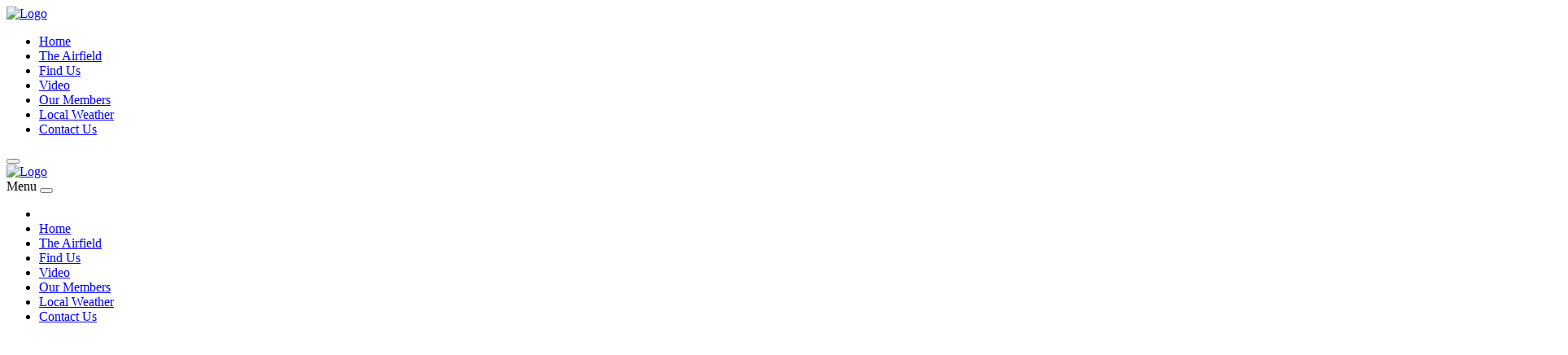

--- FILE ---
content_type: text/html; charset=UTF-8
request_url: https://oxenhopeairfield.co.uk/project/beauty-1/assets/css/plugins/swiper-bundle.min.css
body_size: 27578
content:
<!DOCTYPE html>
<html lang="en">

<head>
    <meta charset="utf-8" />
    <meta http-equiv="x-ua-compatible" content="ie=edge" />
    <title>Welcome to the Oxenhope Airfield Website</title>
    <meta name="robots" content="noindex, follow" />
    <meta name="description" content="" />
    <meta name="viewport" content="width=device-width, initial-scale=1, shrink-to-fit=no" />
    <!-- Favicon -->
    <link rel="shortcut icon" type="image/x-icon" href="assets/images/favicon.ico" />

    <!-- CSS
	============================================ -->

    <!-- Icon Font CSS -->
    <link rel="stylesheet" href="assets/css/plugins/pe-icon-7-stroke.css" />
    <link rel="stylesheet" href="assets/css/plugins/font-awesome.min.css" />

    <!-- Plugins CSS -->
    <link rel="stylesheet" href="assets/css/plugins/bootstrap.min.css" />
    <link rel="stylesheet" href="assets/css/plugins/animate.min.css" />
    <link rel="stylesheet" href="assets/css/plugins/swiper-bundle.min.css" />
    <link rel="stylesheet" href="assets/css/plugins/odometer.min.css" />
    <link rel="stylesheet" href="assets/css/plugins/select2.min.css" />
    <link rel="stylesheet" href="assets/css/plugins/ion.rangeSlider.min.css" />

    <!-- Main Style CSS -->
    <!-- <link rel="stylesheet" href="assets/css/style.css"> -->
    <link rel="stylesheet" href="assets/css/style.css" />
	
	<style>
	td.red
	{
	background-color:#F77678;	
	}

	td.amber
	{
	background-color:#FFFA79;	
	}

	td.green
	{
	background-color:#E0E659;	
	}

	</style>

</head>


<body>
		
<script>
function CalculateCrosswind()
{

var wind_speed = document.getElementById("frm_wind_speed").value;
var wind_angle = document.getElementById("frm_wind_angle").value;
	
//wind_angle = wind_angle - 180;
if (wind_angle > 360)
{
	wind_angle = wind_angle - 360;
}
else if (wind_angle < 0)
{
	wind_angle = wind_angle + 360;
}
	
var runway_angle = document.getElementById("frm_runway_angle").value;
var runway_wind_angle = (wind_angle - runway_angle);
var sin_runway_wind_angle = Math.sin(Math.PI * (runway_wind_angle/180))
var crosswind_component = (sin_runway_wind_angle * wind_speed);
document.getElementById('frm_crosswind_component').value = crosswind_component;
return false;
}
</script>
    <!-- Header Start  -->
    <div class="header-area header-white header-sticky d-none d-lg-block">
        <div class="container position-relative">
            <div class="row align-items-center">
                <div class="col-lg-3">
                    <!-- Header Logo Start -->
                    <div class="header-logo">
                        <a href="index.html"><img src="assets/images/logo4.png" width="154" height="46" alt="Logo" /></a>
                    </div>
                    <!-- Header Logo End -->
                </div>
                <div class="col-lg-9">
                    <div class="header-menu">
                        <ul class="nav-menu">
                            <li><a href="#home">Home</a></li>
                            <li><a href="#theairfield">The Airfield</a></li>
							<li><a href="#findus">Find Us</a></li>
							<li><a href="#video">Video</a></li>
							<li><a href="members.php">Our Members</a></li>
							<li><a href="#localweather">Local Weather</a></li>
							<li><a href="#contactus">Contact Us</a></li>
                            
                    </div>
                </div>
            </div>
        </div>
    </div>
    <!-- Header End -->

    <!-- Header Mobile Start -->
    <div class="header-mobile section d-lg-none">
        <!-- Header Mobile top Start -->
        <div class="header-mobile-top header-sticky">
            <div class="container">
                <div class="row row-cols-3 gx-2 align-items-center">
                    <div class="col">
                        <!-- Header Toggle Start -->
                        <div class="header-toggle">
                            <button class="mobile-menu-open" data-bs-toggle="offcanvas" data-bs-target="#offcanvasMenu">
                                <span></span>
                                <span></span>
                                <span></span>
                            </button>
                        </div>
                        <!-- Header Toggle End -->
                    </div>
                    <div class="col">
                        <!-- Header Logo Start -->
                        <div class="header-logo text-center">
                        <a href="index.html"><img src="assets/images/logo4.png" width="154" height="46" alt="Logo" /></a>
                        </div>
                        <!-- Header Logo End -->
                    </div>
                    <div class="col">                        
                    </div>
                </div>
            </div>
        </div>
        <!-- Header Mobile top End -->

    </div>
    <!-- Header Mobile End -->

    <!-- off Canvas Start -->
    <div class="offcanvas offcanvas-start" tabindex="-1" id="offcanvasMenu">
        <div class="offcanvas-header">

            <!-- Canvas Close bar Start -->
            <div class="canvas-close-bar">
                <span>Menu</span>
                <button class="menu-close" data-bs-dismiss="offcanvas">
                    <i class="pe-7s-angle-left"></i>
                </button>
            </div>
            <!-- Canvas Close bar End -->
        </div>

        <div class="offcanvas-body">
            <!-- Canvas Menu Start -->
            <div class="canvas-menu">
                <nav>
                    <ul class="nav-menu">
						<li>
                            <li><a href="#home">Home</a></li>
                            <li><a href="#theairfield">The Airfield</a></li>
							<li><a href="#findus">Find Us</a></li>
							<li><a href="#video">Video</a></li>
							<li><a href="members.php">Our Members</a></li>
							<li><a href="#localweather">Local Weather</a></li>
							<li><a href="#contactus">Contact Us</a></li>
                    </ul>
                </nav>
            </div>
            <!-- Canvas Menu End -->
        </div>
    </div>
    <!-- off Canvas End -->


    <!-- Slider Section Start -->
    <div class="section slider-section-02" id="home">
        <div class="slider-active">
            <div class="swiper-container">
                <div class="swiper-wrapper">
                    <!-- Single Slider Start  -->                    
					<div class="single-slider slider-02 swiper-slide animation-style-01" style="background-image: url(assets/images/slider/slider2.jpg); width:1920px; height:840px; "></div>
                    <!-- Single Slider End  -->

                </div>
            </div>
        </div>
    </div>
    <!-- Slider Section End -->
		
		
		
		    <!-- History Section Start -->
    <div class="section section-padding-02" id="theairfield">
        <div class="container">
            <!-- History content End -->
            <div class="history-content text-center">
                <div class="section-title-03">
                    <h2 class="title">Welcome to the Oxenhope Airfield Website</h2>
                </div>

                <p>Oxenhope International Airfield is located 4NM S.S.W. of Keighley and 1/2 NM E. of Oxenhope.
The airfield sits alongside Upwood Caravan park near the Worth Valley Steam Railway and Haworth.
The nearest alternative airfield is Huddersfield.</p>
				
				<p>The airfield is located at: Upwood House, Black Moor Road, Oxenhope, West Yorkshire BD22 9SS</p>
				<p>Co-ordinates - 53° 48′N 01° 55W<br>
				1150′ AMSL</p>
				<p>Owner Mr David Wasley, Tel 01535 642061</p>
				<div class="row">
				<div class="col-lg-12 col-md-12">
				<h3>Co-Ordinates:</h3>
				<ul>
						<li>&bull; N53 48.83 W001 55.89</li>
						<li>&bull; 1150 ft AMSL</li>
						<li>&bull; 6 nm WNW of Bradford</li>
						<li>&bull; POL 112.10 058 7.3</li>
						<li>&bull; SAFETYCOM 135.480</li>
						<li>&bull; Leeds Approach 134.580</li>
						<li>&bull; Leeds ATIS 118.030</li>
						<li>&bull; Leeds Radar 134.580</li>
				</ul><br>
				
				<h3>Remarks</h3>
				<ul>
						<li>&bull; Polehill 112.1</li>
						<li>&bull; RAD 065</li>
						<li>&bull; DME 7.0</li>
						<li>&bull; No Fuel</li>
						<li>&bull; Strictly no helicopters. But helipad available at Hawksbridge Farm, PPO.</li>
						<li>&bull; Landing Fee – Donations accepted.</li>
				</ul><br>
				
				<h3>Runways</h3>
				<ul>
					<li>&bull; Grass</li>
					<li>&bull; 11 / 29 – 460m x 15m – Grass</li>
					<li>&bull; 06 / 24 – 325m x 10m – Grass</li>
					<li>&bull; Runway 29 downslope for the first 120m</li>	
				</ul><br>
				
				<h3>Comments</h3>
				<ul>
					<li>&bull; Undulating
					<li>&bull; Uphill
					<li>&bull; Soft in Winter
					<li>&bull; Stone walls each end
				</ul><br>
				
				<h3>Warnings:</h3>
				<ul>
					<li>&bull; Turbulence from hangars and trees with strong winds.</li>
					<li>&bull; Downdraughts experienced on approach to runways 24 and 11.</li>
					<li>&bull; Manoeuvring areas are rough and undulating.</li>
					<li>&bull; Wind farm 2 nm South of airfield up to 2000 ft amsl.</li>
					<li>&bull; Farm machinery regularly use the airfield.</li>
					<li>&bull; The first 100m of runway 24 can get waterlogged all year round – red/white cones mark extent of safe manoeuvring area.</li>
					<li>&bull; Dry stone walls at Thld of Rways 24 and 29.</li>
				</ul><br>
				
				<h3>Windsocks:</h3>
				<ul>
					<li>Orange at intersection</li>
				</ul>
					
					<a target="_blank" href="assets/images/windsock1.jpg"><img width="400" src="assets/images/windsock1.jpg" /></a><br><br>
					<a target="_blank" href="assets/images/oxint.jpg"><img width="400" src="assets/images/oxint.jpg" /></a><br><br>
				</div>
					
				
					<iframe src="https://www.google.com/maps/embed?pb=!1m14!1m8!1m3!1d5588.474031344868!2d-1.9338909999999998!3d53.813963!3m2!1i1024!2i768!4f13.1!3m3!1m2!1s0x487befe90964b553%3A0x3ae03a7f7d28bce3!2sOxenhope%20Airfield%20GB-0151!5e1!3m2!1sen!2sus!4v1736775179001!5m2!1sen!2sus" width="100%" height="600" style="border:0;" allowfullscreen="" loading="lazy" referrerpolicy="no-referrer-when-downgrade"></iframe>

				</div>
				
				
				
	
				
				
            </div>
            <!-- History content End -->
				

			
			

            <!-- History Icon End -->
            <div class="history-icon text-center">
                <img src="assets/images/icon/icon-5.jpg" alt="Icon" />
            </div>
            <!-- History Icon End -->
        </div>
    </div>
    <!-- History Section End -->
		
		
		
		
		
		
		
		
		
		
	
    <!-- Localweather Start -->
    <div class="section section-padding" id="localweather">
        <div class="container" >
            <div class="cart-wrapper">
				 <div class="section-title-02 text-center"><h2 class="title">Local Weather </h2></div>
                <!-- compare Start -->
                <div class="compare-wrapper table-responsive">
                    <table class="table table-striped">
                        <tbody>
                            <tr>
                                <td>Wind Strength (av)</td>
                                <td>2 mph</td>
                            </tr>
                            <tr>
                                <td>Wind Gusts (hg) </td>
                                <td>4 mph</td>
                            </tr>
                            <tr>
                                <td>Wind Direction (av)</td>
                                <td>218&ordm;</td>
                            </tr>
                            <tr>
                                <td>Wind Compass (ac)</td>
                                <td>NNE</td>
                            </tr>
                            <tr>
                                <td>Pressure (ac)</td>
                                <td>995mb</td>
                            </tr>
                            <tr>
                                <td>Outside Temperature (ac)</td>
                                <td>3&ordm;C</td>
                            </tr>
                            <tr>
                                <td>Today's Lowest Temperature</td>
                                <td>2&ordm;C</td>
                            </tr>
                            <tr>
                                <td>Dewpoint (ac)</td>
                                <td>2&ordm;C</td>
                            </tr>
                            <tr>
                                <td>Relative Humidity (ac)</td>
                                <td>94%</td>
                            </tr>
                            <tr>
                                <td>Rain Today </td>
                                <td>0.0mm</td>
                            </tr>
                            <tr>
                                <td>Sunshine Hours Today</td>
                                <td>0.0</td>
                            </tr>
                            <tr>
                                <td>Weather Uploaded</td>
                                <td>28/01/26 - 08:44:19 </td>
                            </tr>
                            <tr>
                                <td>Cloud Base (AMSL)</td>
                                <td>368 ft</td>
                            </tr>
                            <tr>
                                <td>High Gust (24 hrs)</td>
                                <td>38.0mph at (06:02)</td>
                            </tr>
							<tr><td class="green">Runway 29</td><td class="green">Xwind: 72&ordm; from the left (2 mph)</td></tr><tr><td class="green">Runway 24</td><td class="green">Xwind: 22&ordm; from the left (1 mph)</td></tr>                        </tbody>
                    </table>
                </div>
                <!-- compare End -->
            </div>
        </div>
    </div>
		
	
		
		
		
		
		<br><br>
		
			
    <!-- Start Maps 
    ============================================= -->
    <div class="maps-full-area" id="findus">
            <iframe src="https://www.google.com/maps/embed?pb=!1m18!1m12!1m3!1d588.9217474093248!2d-1.93153876951305!3d53.812853257600985!2m3!1f0!2f0!3f0!3m2!1i1024!2i768!4f13.1!3m3!1m2!1s0x487befe90964b553%3A0x3ae03a7f7d28bce3!2sOxenhope%20Airfield%20GB-0151!5e0!3m2!1sen!2suk!4v1736773275715!5m2!1sen!2suk" width="100%" height="600" style="border:0;" allowfullscreen="" loading="lazy" referrerpolicy="no-referrer-when-downgrade"></iframe>
    </div>
    <!-- End Maps -->


    <!-- New Product Section Start -->
    <div class="section section-padding-02" id="video">
        <div class="container">
            <!-- Section Title Start -->
            <div class="section-title-02 text-center">
                <h2 class="title">Airfield Videos</h2>
            </div>
            <!-- Section Title End -->

            <!-- Product Wrapper 02 Start -->
            <div class="product-wrapper-02">

                <!-- Product Tabs Content Start -->
                <div class="product-tabs-content">
                    <div class="tab-content">
                        <div class="tab-pane fade show active" id="tab1">
                            <div class="row">
                                <div class="col-lg-3 col-sm-6">
                                    <!-- Single Product Start -->
                                    <div class="single-product-02">
                                        <div class="product-images">
                                            <a  target="blank" href="https://www.youtube.com/watch?v=pWz20SNjUvE"><img src="assets/images/video1.jpg" width="270" height="303" alt="product" /></a>
                                        </div>
                                        <div class="product-content">
                                            <h4 class="title">
                                                <a target="blank" href="https://www.youtube.com/watch?v=pWz20SNjUvE">G-YROT taking off from Oxenhope Airfield</a>
                                            </h4>
                                        </div>
                                    </div>
                                    <!-- Single Product End -->
                                </div>
                                <div class="col-lg-3 col-sm-6">
                                    <!-- Single Product Start -->
                                    <div class="single-product-02">
                                        <div class="product-images">
                                            <a target="_blank" href="https://www.youtube.com/watch?v=48fVsqWbp28"><img src="assets/images/video2.jpg" width="270" height="303" alt="product" /></a>
										</div>
                                        <div class="product-content">
                                            <h4 class="title">
                                                <a target="_blank" href="https://www.youtube.com/watch?v=48fVsqWbp28">G-MESH, CZAW Sport Cruiser Landing at Oxenhope Airfield</a>
                                            </h4>
                                        </div>
                                    </div>
                                    <!-- Single Product End -->
                                </div>
								<div class="col-lg-3 col-sm-6">
                                    <!-- Single Product Start -->
                                    <div class="single-product-02">
                                        <div class="product-images">
                                            <a target="_blank" href="https://www.youtube.com/watch?v=kMks-Lm7AO0"><img src="assets/images/video3.jpg" width="270" height="303" alt="product" /></a>
										</div>
                                        <div class="product-content">
                                            <h4 class="title">
                                                <a target="_blank" href="https://www.youtube.com/watch?v=kMks-Lm7AO0">Tecnam P92 - G-CBUG - Landing at Oxenhope Airfield 2016</a>
                                            </h4>
                                        </div>
                                    </div>
                                    <!-- Single Product End -->
                                </div>
								<div class="col-lg-3 col-sm-6">
                                    <!-- Single Product Start -->
                                    <div class="single-product-02">
                                        <div class="product-images">
                                            <a target="_blank" href="https://www.youtube.com/watch?v=vCc21Zv9Zh0"><img src="assets/images/video4.jpg" width="270" height="303" alt="product" /></a>
										</div>
                                        <div class="product-content">
                                            <h4 class="title">
                                                <a target="_blank" href="https://www.youtube.com/watch?v=vCc21Zv9Zh0">G-RMTO - MT03 Sports Landing at Oxenhope Airfield</a>
                                            </h4>
                                        </div>
                                    </div>
                                    <!-- Single Product End -->
                                </div>
                            </div>
							<div class="row">
                                <div class="col-lg-3 col-sm-6">
                                    <!-- Single Product Start -->
                                    <div class="single-product-02">
                                        <div class="product-images">
                                            <a  target="blank" href="https://www.youtube.com/watch?v=eTitXfwn3hA"><img src="assets/images/video5.jpg" width="270" height="303" alt="product" /></a>
                                        </div>
                                        <div class="product-content">
                                            <h4 class="title">
                                                <a target="blank" href="https://www.youtube.com/watch?v=eTitXfwn3hA">G-RMTO Landing at Oxenhope Airfield</a>
                                            </h4>
                                        </div>
                                    </div>
                                    <!-- Single Product End -->
                                </div>
                                <div class="col-lg-3 col-sm-6">
                                    <!-- Single Product Start -->
                                    <div class="single-product-02">
                                        <div class="product-images">
                                            <a target="_blank" href="https://www.youtube.com/watch?v=F-d3ccptcRE"><img src="assets/images/video6.jpg" width="270" height="303" alt="product" /></a>
										</div>
                                        <div class="product-content">
                                            <h4 class="title">
                                                <a target="_blank" href="https://www.youtube.com/watch?v=F-d3ccptcRE">EV97 Eurostar Approaching and Landing on Runway 24 at Oxenhope Airfield</a>
                                            </h4>
                                        </div>
                                    </div>
                                    <!-- Single Product End -->
                                </div>
								<div class="col-lg-3 col-sm-6">
                                    <!-- Single Product Start -->
                                    <div class="single-product-02">
                                        <div class="product-images">
                                            <a target="_blank" href="https://www.youtube.com/watch?v=OX116qP06u4"><img src="assets/images/video7.jpg" width="270" height="303" alt="product" /></a>
										</div>
                                        <div class="product-content">
                                            <h4 class="title">
                                                <a target="_blank" href="https://www.youtube.com/watch?v=OX116qP06u4">Sunny Microlight Circuit around Oxenhope - 360 Video</a>
                                            </h4>
                                        </div>
                                    </div>
                                    <!-- Single Product End -->
                                </div>
								<div class="col-lg-3 col-sm-6">
                                    <!-- Single Product Start -->
                                    <div class="single-product-02">
                                        <div class="product-images">
                                            <a target="_blank" href="https://www.youtube.com/watch?v=48fVsqWbp28"><img src="assets/images/video8.jpg" width="270" height="303" alt="product" /></a>
										</div>
                                        <div class="product-content">
                                            <h4 class="title">
                                                <a target="_blank" href="https://www.youtube.com/watch?v=48fVsqWbp28">Microlight Sub-70 Sunset Flight Above Haworth - 360 Video</a>
                                            </h4>
                                        </div>
                                    </div>
                                    <!-- Single Product End -->
                                </div>
                            </div>
                        </div>
                    </div>
                </div>
                <!-- Product Tabs Content End -->
            </div>
            <!-- Product Wrapper 02 End -->
        </div>
    </div>
    <!-- New Product Section End -->
		
		
	

    <!-- Footer Section Start -->
    <div class="section footer-section" id="contactus">

        <!-- Footer Widget Section Start -->
        <div class="footer-widget-section">
            <div class="container">
                <div class="row">
                    <div class="col-lg-3 col-md-4 col-sm-6">
                        <!-- Footer Widget Start -->
                        <div class="footer-widget">
                            <h4 class="footer-widget-title">Phone</h4>
							<p><i class="fas fa-phone"></i> Local Pilot - Matthew Heaton 07970 721189</p>
							<p><i class="fas fa-phone"></i> Local Pilot - Robin Wright 07813 608 261</p>
                        </div>
                        <!-- Footer Widget End -->
                    </div>
                    <div class="col-lg-3 col-md-4 col-sm-6">
                        <!-- Footer Widget Start -->
                        <div class="footer-widget">
                            <h4 class="footer-widget-title">Email</h4>
							<p><i class="fas fa-envelope"></i> oxenhope_airfield@btinternet.com</p>
                        </div>
                        <!-- Footer Widget End -->
                    </div>
                    <div class="col-lg-3 col-md-5 col-sm-6">
                        <!-- Footer Widget Start -->
                        <div class="footer-widget">
                            <h4 class="footer-widget-title">PPR Essential</h4>
							<p><i class="fas fa-phone"></i> Owner Mr David Wasley, Tel 01535 642061</p>
                        </div>
                        <!-- Footer Widget End -->
                    </div>
                    <div class="col-lg-3 col-md-6">
                        <!-- Footer Widget Start -->
                        <div class="footer-widget">
                            <h4 class="footer-widget-title">Address</h4>

                            <div class="widget-about">
                                <p>
                                    <i class="fas fa-map"></i> Upwood House, Black Moor Road, Oxenhope, West Yorkshire, BD22 9SS
                                </p>
                            </div>
                        </div>
                        <!-- Footer Widget End -->
                    </div>
                </div>
            </div>
        </div>
        <!-- Footer Widget End -->
<div>
        <!-- Footer Copyright End -->
        <div class="copyright">
            <div class="container">
                <div class="copyright-text">
                    <p>
                        &copy; 2025 <span> Oxenhope Airfield </span> 
                    </p>
                </div>
            </div>
        </div>
        <!-- Footer Copyright End -->
    </div>
    <!-- Footer Section End -->
   

    <!-- JS
    ============================================ -->

    <!-- Modernizer & jQuery JS -->
    <script src="assets/js/vendor/modernizr-3.11.2.min.js"></script>
    <script src="assets/js/vendor/jquery-3.5.1.min.js"></script>

    <!-- Bootstrap JS -->
    <script src="assets/js/plugins/popper.min.js"></script>
    <script src="assets/js/plugins/bootstrap.min.js"></script>

    <!-- Plugins JS -->
    <script src="assets/js/plugins/swiper-bundle.min.js"></script>
    <script src="assets/js/plugins/ajax-contact.js"></script>
    <script src="assets/js/plugins/odometer.min.js"></script>
    <script src="assets/js/plugins/select2.min.js"></script>
    <script src="assets/js/plugins/ion.rangeSlider.min.js"></script>
    <script src="assets/js/plugins/jquery.zoom.min.js"></script>
		
	<script src="https://kit.fontawesome.com/0a869cbb67.js" crossorigin="anonymous"></script>

    <!-- Main JS -->
    <script src="assets/js/main.js"></script>

</body>

</html>

--- FILE ---
content_type: text/html; charset=UTF-8
request_url: https://oxenhopeairfield.co.uk/project/beauty-1/assets/css/plugins/select2.min.css
body_size: 27578
content:
<!DOCTYPE html>
<html lang="en">

<head>
    <meta charset="utf-8" />
    <meta http-equiv="x-ua-compatible" content="ie=edge" />
    <title>Welcome to the Oxenhope Airfield Website</title>
    <meta name="robots" content="noindex, follow" />
    <meta name="description" content="" />
    <meta name="viewport" content="width=device-width, initial-scale=1, shrink-to-fit=no" />
    <!-- Favicon -->
    <link rel="shortcut icon" type="image/x-icon" href="assets/images/favicon.ico" />

    <!-- CSS
	============================================ -->

    <!-- Icon Font CSS -->
    <link rel="stylesheet" href="assets/css/plugins/pe-icon-7-stroke.css" />
    <link rel="stylesheet" href="assets/css/plugins/font-awesome.min.css" />

    <!-- Plugins CSS -->
    <link rel="stylesheet" href="assets/css/plugins/bootstrap.min.css" />
    <link rel="stylesheet" href="assets/css/plugins/animate.min.css" />
    <link rel="stylesheet" href="assets/css/plugins/swiper-bundle.min.css" />
    <link rel="stylesheet" href="assets/css/plugins/odometer.min.css" />
    <link rel="stylesheet" href="assets/css/plugins/select2.min.css" />
    <link rel="stylesheet" href="assets/css/plugins/ion.rangeSlider.min.css" />

    <!-- Main Style CSS -->
    <!-- <link rel="stylesheet" href="assets/css/style.css"> -->
    <link rel="stylesheet" href="assets/css/style.css" />
	
	<style>
	td.red
	{
	background-color:#F77678;	
	}

	td.amber
	{
	background-color:#FFFA79;	
	}

	td.green
	{
	background-color:#E0E659;	
	}

	</style>

</head>


<body>
		
<script>
function CalculateCrosswind()
{

var wind_speed = document.getElementById("frm_wind_speed").value;
var wind_angle = document.getElementById("frm_wind_angle").value;
	
//wind_angle = wind_angle - 180;
if (wind_angle > 360)
{
	wind_angle = wind_angle - 360;
}
else if (wind_angle < 0)
{
	wind_angle = wind_angle + 360;
}
	
var runway_angle = document.getElementById("frm_runway_angle").value;
var runway_wind_angle = (wind_angle - runway_angle);
var sin_runway_wind_angle = Math.sin(Math.PI * (runway_wind_angle/180))
var crosswind_component = (sin_runway_wind_angle * wind_speed);
document.getElementById('frm_crosswind_component').value = crosswind_component;
return false;
}
</script>
    <!-- Header Start  -->
    <div class="header-area header-white header-sticky d-none d-lg-block">
        <div class="container position-relative">
            <div class="row align-items-center">
                <div class="col-lg-3">
                    <!-- Header Logo Start -->
                    <div class="header-logo">
                        <a href="index.html"><img src="assets/images/logo4.png" width="154" height="46" alt="Logo" /></a>
                    </div>
                    <!-- Header Logo End -->
                </div>
                <div class="col-lg-9">
                    <div class="header-menu">
                        <ul class="nav-menu">
                            <li><a href="#home">Home</a></li>
                            <li><a href="#theairfield">The Airfield</a></li>
							<li><a href="#findus">Find Us</a></li>
							<li><a href="#video">Video</a></li>
							<li><a href="members.php">Our Members</a></li>
							<li><a href="#localweather">Local Weather</a></li>
							<li><a href="#contactus">Contact Us</a></li>
                            
                    </div>
                </div>
            </div>
        </div>
    </div>
    <!-- Header End -->

    <!-- Header Mobile Start -->
    <div class="header-mobile section d-lg-none">
        <!-- Header Mobile top Start -->
        <div class="header-mobile-top header-sticky">
            <div class="container">
                <div class="row row-cols-3 gx-2 align-items-center">
                    <div class="col">
                        <!-- Header Toggle Start -->
                        <div class="header-toggle">
                            <button class="mobile-menu-open" data-bs-toggle="offcanvas" data-bs-target="#offcanvasMenu">
                                <span></span>
                                <span></span>
                                <span></span>
                            </button>
                        </div>
                        <!-- Header Toggle End -->
                    </div>
                    <div class="col">
                        <!-- Header Logo Start -->
                        <div class="header-logo text-center">
                        <a href="index.html"><img src="assets/images/logo4.png" width="154" height="46" alt="Logo" /></a>
                        </div>
                        <!-- Header Logo End -->
                    </div>
                    <div class="col">                        
                    </div>
                </div>
            </div>
        </div>
        <!-- Header Mobile top End -->

    </div>
    <!-- Header Mobile End -->

    <!-- off Canvas Start -->
    <div class="offcanvas offcanvas-start" tabindex="-1" id="offcanvasMenu">
        <div class="offcanvas-header">

            <!-- Canvas Close bar Start -->
            <div class="canvas-close-bar">
                <span>Menu</span>
                <button class="menu-close" data-bs-dismiss="offcanvas">
                    <i class="pe-7s-angle-left"></i>
                </button>
            </div>
            <!-- Canvas Close bar End -->
        </div>

        <div class="offcanvas-body">
            <!-- Canvas Menu Start -->
            <div class="canvas-menu">
                <nav>
                    <ul class="nav-menu">
						<li>
                            <li><a href="#home">Home</a></li>
                            <li><a href="#theairfield">The Airfield</a></li>
							<li><a href="#findus">Find Us</a></li>
							<li><a href="#video">Video</a></li>
							<li><a href="members.php">Our Members</a></li>
							<li><a href="#localweather">Local Weather</a></li>
							<li><a href="#contactus">Contact Us</a></li>
                    </ul>
                </nav>
            </div>
            <!-- Canvas Menu End -->
        </div>
    </div>
    <!-- off Canvas End -->


    <!-- Slider Section Start -->
    <div class="section slider-section-02" id="home">
        <div class="slider-active">
            <div class="swiper-container">
                <div class="swiper-wrapper">
                    <!-- Single Slider Start  -->                    
					<div class="single-slider slider-02 swiper-slide animation-style-01" style="background-image: url(assets/images/slider/slider2.jpg); width:1920px; height:840px; "></div>
                    <!-- Single Slider End  -->

                </div>
            </div>
        </div>
    </div>
    <!-- Slider Section End -->
		
		
		
		    <!-- History Section Start -->
    <div class="section section-padding-02" id="theairfield">
        <div class="container">
            <!-- History content End -->
            <div class="history-content text-center">
                <div class="section-title-03">
                    <h2 class="title">Welcome to the Oxenhope Airfield Website</h2>
                </div>

                <p>Oxenhope International Airfield is located 4NM S.S.W. of Keighley and 1/2 NM E. of Oxenhope.
The airfield sits alongside Upwood Caravan park near the Worth Valley Steam Railway and Haworth.
The nearest alternative airfield is Huddersfield.</p>
				
				<p>The airfield is located at: Upwood House, Black Moor Road, Oxenhope, West Yorkshire BD22 9SS</p>
				<p>Co-ordinates - 53° 48′N 01° 55W<br>
				1150′ AMSL</p>
				<p>Owner Mr David Wasley, Tel 01535 642061</p>
				<div class="row">
				<div class="col-lg-12 col-md-12">
				<h3>Co-Ordinates:</h3>
				<ul>
						<li>&bull; N53 48.83 W001 55.89</li>
						<li>&bull; 1150 ft AMSL</li>
						<li>&bull; 6 nm WNW of Bradford</li>
						<li>&bull; POL 112.10 058 7.3</li>
						<li>&bull; SAFETYCOM 135.480</li>
						<li>&bull; Leeds Approach 134.580</li>
						<li>&bull; Leeds ATIS 118.030</li>
						<li>&bull; Leeds Radar 134.580</li>
				</ul><br>
				
				<h3>Remarks</h3>
				<ul>
						<li>&bull; Polehill 112.1</li>
						<li>&bull; RAD 065</li>
						<li>&bull; DME 7.0</li>
						<li>&bull; No Fuel</li>
						<li>&bull; Strictly no helicopters. But helipad available at Hawksbridge Farm, PPO.</li>
						<li>&bull; Landing Fee – Donations accepted.</li>
				</ul><br>
				
				<h3>Runways</h3>
				<ul>
					<li>&bull; Grass</li>
					<li>&bull; 11 / 29 – 460m x 15m – Grass</li>
					<li>&bull; 06 / 24 – 325m x 10m – Grass</li>
					<li>&bull; Runway 29 downslope for the first 120m</li>	
				</ul><br>
				
				<h3>Comments</h3>
				<ul>
					<li>&bull; Undulating
					<li>&bull; Uphill
					<li>&bull; Soft in Winter
					<li>&bull; Stone walls each end
				</ul><br>
				
				<h3>Warnings:</h3>
				<ul>
					<li>&bull; Turbulence from hangars and trees with strong winds.</li>
					<li>&bull; Downdraughts experienced on approach to runways 24 and 11.</li>
					<li>&bull; Manoeuvring areas are rough and undulating.</li>
					<li>&bull; Wind farm 2 nm South of airfield up to 2000 ft amsl.</li>
					<li>&bull; Farm machinery regularly use the airfield.</li>
					<li>&bull; The first 100m of runway 24 can get waterlogged all year round – red/white cones mark extent of safe manoeuvring area.</li>
					<li>&bull; Dry stone walls at Thld of Rways 24 and 29.</li>
				</ul><br>
				
				<h3>Windsocks:</h3>
				<ul>
					<li>Orange at intersection</li>
				</ul>
					
					<a target="_blank" href="assets/images/windsock1.jpg"><img width="400" src="assets/images/windsock1.jpg" /></a><br><br>
					<a target="_blank" href="assets/images/oxint.jpg"><img width="400" src="assets/images/oxint.jpg" /></a><br><br>
				</div>
					
				
					<iframe src="https://www.google.com/maps/embed?pb=!1m14!1m8!1m3!1d5588.474031344868!2d-1.9338909999999998!3d53.813963!3m2!1i1024!2i768!4f13.1!3m3!1m2!1s0x487befe90964b553%3A0x3ae03a7f7d28bce3!2sOxenhope%20Airfield%20GB-0151!5e1!3m2!1sen!2sus!4v1736775179001!5m2!1sen!2sus" width="100%" height="600" style="border:0;" allowfullscreen="" loading="lazy" referrerpolicy="no-referrer-when-downgrade"></iframe>

				</div>
				
				
				
	
				
				
            </div>
            <!-- History content End -->
				

			
			

            <!-- History Icon End -->
            <div class="history-icon text-center">
                <img src="assets/images/icon/icon-5.jpg" alt="Icon" />
            </div>
            <!-- History Icon End -->
        </div>
    </div>
    <!-- History Section End -->
		
		
		
		
		
		
		
		
		
		
	
    <!-- Localweather Start -->
    <div class="section section-padding" id="localweather">
        <div class="container" >
            <div class="cart-wrapper">
				 <div class="section-title-02 text-center"><h2 class="title">Local Weather </h2></div>
                <!-- compare Start -->
                <div class="compare-wrapper table-responsive">
                    <table class="table table-striped">
                        <tbody>
                            <tr>
                                <td>Wind Strength (av)</td>
                                <td>2 mph</td>
                            </tr>
                            <tr>
                                <td>Wind Gusts (hg) </td>
                                <td>4 mph</td>
                            </tr>
                            <tr>
                                <td>Wind Direction (av)</td>
                                <td>218&ordm;</td>
                            </tr>
                            <tr>
                                <td>Wind Compass (ac)</td>
                                <td>NNE</td>
                            </tr>
                            <tr>
                                <td>Pressure (ac)</td>
                                <td>995mb</td>
                            </tr>
                            <tr>
                                <td>Outside Temperature (ac)</td>
                                <td>3&ordm;C</td>
                            </tr>
                            <tr>
                                <td>Today's Lowest Temperature</td>
                                <td>2&ordm;C</td>
                            </tr>
                            <tr>
                                <td>Dewpoint (ac)</td>
                                <td>2&ordm;C</td>
                            </tr>
                            <tr>
                                <td>Relative Humidity (ac)</td>
                                <td>94%</td>
                            </tr>
                            <tr>
                                <td>Rain Today </td>
                                <td>0.0mm</td>
                            </tr>
                            <tr>
                                <td>Sunshine Hours Today</td>
                                <td>0.0</td>
                            </tr>
                            <tr>
                                <td>Weather Uploaded</td>
                                <td>28/01/26 - 08:44:19 </td>
                            </tr>
                            <tr>
                                <td>Cloud Base (AMSL)</td>
                                <td>368 ft</td>
                            </tr>
                            <tr>
                                <td>High Gust (24 hrs)</td>
                                <td>38.0mph at (06:02)</td>
                            </tr>
							<tr><td class="green">Runway 29</td><td class="green">Xwind: 72&ordm; from the left (2 mph)</td></tr><tr><td class="green">Runway 24</td><td class="green">Xwind: 22&ordm; from the left (1 mph)</td></tr>                        </tbody>
                    </table>
                </div>
                <!-- compare End -->
            </div>
        </div>
    </div>
		
	
		
		
		
		
		<br><br>
		
			
    <!-- Start Maps 
    ============================================= -->
    <div class="maps-full-area" id="findus">
            <iframe src="https://www.google.com/maps/embed?pb=!1m18!1m12!1m3!1d588.9217474093248!2d-1.93153876951305!3d53.812853257600985!2m3!1f0!2f0!3f0!3m2!1i1024!2i768!4f13.1!3m3!1m2!1s0x487befe90964b553%3A0x3ae03a7f7d28bce3!2sOxenhope%20Airfield%20GB-0151!5e0!3m2!1sen!2suk!4v1736773275715!5m2!1sen!2suk" width="100%" height="600" style="border:0;" allowfullscreen="" loading="lazy" referrerpolicy="no-referrer-when-downgrade"></iframe>
    </div>
    <!-- End Maps -->


    <!-- New Product Section Start -->
    <div class="section section-padding-02" id="video">
        <div class="container">
            <!-- Section Title Start -->
            <div class="section-title-02 text-center">
                <h2 class="title">Airfield Videos</h2>
            </div>
            <!-- Section Title End -->

            <!-- Product Wrapper 02 Start -->
            <div class="product-wrapper-02">

                <!-- Product Tabs Content Start -->
                <div class="product-tabs-content">
                    <div class="tab-content">
                        <div class="tab-pane fade show active" id="tab1">
                            <div class="row">
                                <div class="col-lg-3 col-sm-6">
                                    <!-- Single Product Start -->
                                    <div class="single-product-02">
                                        <div class="product-images">
                                            <a  target="blank" href="https://www.youtube.com/watch?v=pWz20SNjUvE"><img src="assets/images/video1.jpg" width="270" height="303" alt="product" /></a>
                                        </div>
                                        <div class="product-content">
                                            <h4 class="title">
                                                <a target="blank" href="https://www.youtube.com/watch?v=pWz20SNjUvE">G-YROT taking off from Oxenhope Airfield</a>
                                            </h4>
                                        </div>
                                    </div>
                                    <!-- Single Product End -->
                                </div>
                                <div class="col-lg-3 col-sm-6">
                                    <!-- Single Product Start -->
                                    <div class="single-product-02">
                                        <div class="product-images">
                                            <a target="_blank" href="https://www.youtube.com/watch?v=48fVsqWbp28"><img src="assets/images/video2.jpg" width="270" height="303" alt="product" /></a>
										</div>
                                        <div class="product-content">
                                            <h4 class="title">
                                                <a target="_blank" href="https://www.youtube.com/watch?v=48fVsqWbp28">G-MESH, CZAW Sport Cruiser Landing at Oxenhope Airfield</a>
                                            </h4>
                                        </div>
                                    </div>
                                    <!-- Single Product End -->
                                </div>
								<div class="col-lg-3 col-sm-6">
                                    <!-- Single Product Start -->
                                    <div class="single-product-02">
                                        <div class="product-images">
                                            <a target="_blank" href="https://www.youtube.com/watch?v=kMks-Lm7AO0"><img src="assets/images/video3.jpg" width="270" height="303" alt="product" /></a>
										</div>
                                        <div class="product-content">
                                            <h4 class="title">
                                                <a target="_blank" href="https://www.youtube.com/watch?v=kMks-Lm7AO0">Tecnam P92 - G-CBUG - Landing at Oxenhope Airfield 2016</a>
                                            </h4>
                                        </div>
                                    </div>
                                    <!-- Single Product End -->
                                </div>
								<div class="col-lg-3 col-sm-6">
                                    <!-- Single Product Start -->
                                    <div class="single-product-02">
                                        <div class="product-images">
                                            <a target="_blank" href="https://www.youtube.com/watch?v=vCc21Zv9Zh0"><img src="assets/images/video4.jpg" width="270" height="303" alt="product" /></a>
										</div>
                                        <div class="product-content">
                                            <h4 class="title">
                                                <a target="_blank" href="https://www.youtube.com/watch?v=vCc21Zv9Zh0">G-RMTO - MT03 Sports Landing at Oxenhope Airfield</a>
                                            </h4>
                                        </div>
                                    </div>
                                    <!-- Single Product End -->
                                </div>
                            </div>
							<div class="row">
                                <div class="col-lg-3 col-sm-6">
                                    <!-- Single Product Start -->
                                    <div class="single-product-02">
                                        <div class="product-images">
                                            <a  target="blank" href="https://www.youtube.com/watch?v=eTitXfwn3hA"><img src="assets/images/video5.jpg" width="270" height="303" alt="product" /></a>
                                        </div>
                                        <div class="product-content">
                                            <h4 class="title">
                                                <a target="blank" href="https://www.youtube.com/watch?v=eTitXfwn3hA">G-RMTO Landing at Oxenhope Airfield</a>
                                            </h4>
                                        </div>
                                    </div>
                                    <!-- Single Product End -->
                                </div>
                                <div class="col-lg-3 col-sm-6">
                                    <!-- Single Product Start -->
                                    <div class="single-product-02">
                                        <div class="product-images">
                                            <a target="_blank" href="https://www.youtube.com/watch?v=F-d3ccptcRE"><img src="assets/images/video6.jpg" width="270" height="303" alt="product" /></a>
										</div>
                                        <div class="product-content">
                                            <h4 class="title">
                                                <a target="_blank" href="https://www.youtube.com/watch?v=F-d3ccptcRE">EV97 Eurostar Approaching and Landing on Runway 24 at Oxenhope Airfield</a>
                                            </h4>
                                        </div>
                                    </div>
                                    <!-- Single Product End -->
                                </div>
								<div class="col-lg-3 col-sm-6">
                                    <!-- Single Product Start -->
                                    <div class="single-product-02">
                                        <div class="product-images">
                                            <a target="_blank" href="https://www.youtube.com/watch?v=OX116qP06u4"><img src="assets/images/video7.jpg" width="270" height="303" alt="product" /></a>
										</div>
                                        <div class="product-content">
                                            <h4 class="title">
                                                <a target="_blank" href="https://www.youtube.com/watch?v=OX116qP06u4">Sunny Microlight Circuit around Oxenhope - 360 Video</a>
                                            </h4>
                                        </div>
                                    </div>
                                    <!-- Single Product End -->
                                </div>
								<div class="col-lg-3 col-sm-6">
                                    <!-- Single Product Start -->
                                    <div class="single-product-02">
                                        <div class="product-images">
                                            <a target="_blank" href="https://www.youtube.com/watch?v=48fVsqWbp28"><img src="assets/images/video8.jpg" width="270" height="303" alt="product" /></a>
										</div>
                                        <div class="product-content">
                                            <h4 class="title">
                                                <a target="_blank" href="https://www.youtube.com/watch?v=48fVsqWbp28">Microlight Sub-70 Sunset Flight Above Haworth - 360 Video</a>
                                            </h4>
                                        </div>
                                    </div>
                                    <!-- Single Product End -->
                                </div>
                            </div>
                        </div>
                    </div>
                </div>
                <!-- Product Tabs Content End -->
            </div>
            <!-- Product Wrapper 02 End -->
        </div>
    </div>
    <!-- New Product Section End -->
		
		
	

    <!-- Footer Section Start -->
    <div class="section footer-section" id="contactus">

        <!-- Footer Widget Section Start -->
        <div class="footer-widget-section">
            <div class="container">
                <div class="row">
                    <div class="col-lg-3 col-md-4 col-sm-6">
                        <!-- Footer Widget Start -->
                        <div class="footer-widget">
                            <h4 class="footer-widget-title">Phone</h4>
							<p><i class="fas fa-phone"></i> Local Pilot - Matthew Heaton 07970 721189</p>
							<p><i class="fas fa-phone"></i> Local Pilot - Robin Wright 07813 608 261</p>
                        </div>
                        <!-- Footer Widget End -->
                    </div>
                    <div class="col-lg-3 col-md-4 col-sm-6">
                        <!-- Footer Widget Start -->
                        <div class="footer-widget">
                            <h4 class="footer-widget-title">Email</h4>
							<p><i class="fas fa-envelope"></i> oxenhope_airfield@btinternet.com</p>
                        </div>
                        <!-- Footer Widget End -->
                    </div>
                    <div class="col-lg-3 col-md-5 col-sm-6">
                        <!-- Footer Widget Start -->
                        <div class="footer-widget">
                            <h4 class="footer-widget-title">PPR Essential</h4>
							<p><i class="fas fa-phone"></i> Owner Mr David Wasley, Tel 01535 642061</p>
                        </div>
                        <!-- Footer Widget End -->
                    </div>
                    <div class="col-lg-3 col-md-6">
                        <!-- Footer Widget Start -->
                        <div class="footer-widget">
                            <h4 class="footer-widget-title">Address</h4>

                            <div class="widget-about">
                                <p>
                                    <i class="fas fa-map"></i> Upwood House, Black Moor Road, Oxenhope, West Yorkshire, BD22 9SS
                                </p>
                            </div>
                        </div>
                        <!-- Footer Widget End -->
                    </div>
                </div>
            </div>
        </div>
        <!-- Footer Widget End -->
<div>
        <!-- Footer Copyright End -->
        <div class="copyright">
            <div class="container">
                <div class="copyright-text">
                    <p>
                        &copy; 2025 <span> Oxenhope Airfield </span> 
                    </p>
                </div>
            </div>
        </div>
        <!-- Footer Copyright End -->
    </div>
    <!-- Footer Section End -->
   

    <!-- JS
    ============================================ -->

    <!-- Modernizer & jQuery JS -->
    <script src="assets/js/vendor/modernizr-3.11.2.min.js"></script>
    <script src="assets/js/vendor/jquery-3.5.1.min.js"></script>

    <!-- Bootstrap JS -->
    <script src="assets/js/plugins/popper.min.js"></script>
    <script src="assets/js/plugins/bootstrap.min.js"></script>

    <!-- Plugins JS -->
    <script src="assets/js/plugins/swiper-bundle.min.js"></script>
    <script src="assets/js/plugins/ajax-contact.js"></script>
    <script src="assets/js/plugins/odometer.min.js"></script>
    <script src="assets/js/plugins/select2.min.js"></script>
    <script src="assets/js/plugins/ion.rangeSlider.min.js"></script>
    <script src="assets/js/plugins/jquery.zoom.min.js"></script>
		
	<script src="https://kit.fontawesome.com/0a869cbb67.js" crossorigin="anonymous"></script>

    <!-- Main JS -->
    <script src="assets/js/main.js"></script>

</body>

</html>

--- FILE ---
content_type: text/html; charset=UTF-8
request_url: https://oxenhopeairfield.co.uk/project/beauty-1/assets/js/vendor/modernizr-3.11.2.min.js
body_size: 27578
content:
<!DOCTYPE html>
<html lang="en">

<head>
    <meta charset="utf-8" />
    <meta http-equiv="x-ua-compatible" content="ie=edge" />
    <title>Welcome to the Oxenhope Airfield Website</title>
    <meta name="robots" content="noindex, follow" />
    <meta name="description" content="" />
    <meta name="viewport" content="width=device-width, initial-scale=1, shrink-to-fit=no" />
    <!-- Favicon -->
    <link rel="shortcut icon" type="image/x-icon" href="assets/images/favicon.ico" />

    <!-- CSS
	============================================ -->

    <!-- Icon Font CSS -->
    <link rel="stylesheet" href="assets/css/plugins/pe-icon-7-stroke.css" />
    <link rel="stylesheet" href="assets/css/plugins/font-awesome.min.css" />

    <!-- Plugins CSS -->
    <link rel="stylesheet" href="assets/css/plugins/bootstrap.min.css" />
    <link rel="stylesheet" href="assets/css/plugins/animate.min.css" />
    <link rel="stylesheet" href="assets/css/plugins/swiper-bundle.min.css" />
    <link rel="stylesheet" href="assets/css/plugins/odometer.min.css" />
    <link rel="stylesheet" href="assets/css/plugins/select2.min.css" />
    <link rel="stylesheet" href="assets/css/plugins/ion.rangeSlider.min.css" />

    <!-- Main Style CSS -->
    <!-- <link rel="stylesheet" href="assets/css/style.css"> -->
    <link rel="stylesheet" href="assets/css/style.css" />
	
	<style>
	td.red
	{
	background-color:#F77678;	
	}

	td.amber
	{
	background-color:#FFFA79;	
	}

	td.green
	{
	background-color:#E0E659;	
	}

	</style>

</head>


<body>
		
<script>
function CalculateCrosswind()
{

var wind_speed = document.getElementById("frm_wind_speed").value;
var wind_angle = document.getElementById("frm_wind_angle").value;
	
//wind_angle = wind_angle - 180;
if (wind_angle > 360)
{
	wind_angle = wind_angle - 360;
}
else if (wind_angle < 0)
{
	wind_angle = wind_angle + 360;
}
	
var runway_angle = document.getElementById("frm_runway_angle").value;
var runway_wind_angle = (wind_angle - runway_angle);
var sin_runway_wind_angle = Math.sin(Math.PI * (runway_wind_angle/180))
var crosswind_component = (sin_runway_wind_angle * wind_speed);
document.getElementById('frm_crosswind_component').value = crosswind_component;
return false;
}
</script>
    <!-- Header Start  -->
    <div class="header-area header-white header-sticky d-none d-lg-block">
        <div class="container position-relative">
            <div class="row align-items-center">
                <div class="col-lg-3">
                    <!-- Header Logo Start -->
                    <div class="header-logo">
                        <a href="index.html"><img src="assets/images/logo4.png" width="154" height="46" alt="Logo" /></a>
                    </div>
                    <!-- Header Logo End -->
                </div>
                <div class="col-lg-9">
                    <div class="header-menu">
                        <ul class="nav-menu">
                            <li><a href="#home">Home</a></li>
                            <li><a href="#theairfield">The Airfield</a></li>
							<li><a href="#findus">Find Us</a></li>
							<li><a href="#video">Video</a></li>
							<li><a href="members.php">Our Members</a></li>
							<li><a href="#localweather">Local Weather</a></li>
							<li><a href="#contactus">Contact Us</a></li>
                            
                    </div>
                </div>
            </div>
        </div>
    </div>
    <!-- Header End -->

    <!-- Header Mobile Start -->
    <div class="header-mobile section d-lg-none">
        <!-- Header Mobile top Start -->
        <div class="header-mobile-top header-sticky">
            <div class="container">
                <div class="row row-cols-3 gx-2 align-items-center">
                    <div class="col">
                        <!-- Header Toggle Start -->
                        <div class="header-toggle">
                            <button class="mobile-menu-open" data-bs-toggle="offcanvas" data-bs-target="#offcanvasMenu">
                                <span></span>
                                <span></span>
                                <span></span>
                            </button>
                        </div>
                        <!-- Header Toggle End -->
                    </div>
                    <div class="col">
                        <!-- Header Logo Start -->
                        <div class="header-logo text-center">
                        <a href="index.html"><img src="assets/images/logo4.png" width="154" height="46" alt="Logo" /></a>
                        </div>
                        <!-- Header Logo End -->
                    </div>
                    <div class="col">                        
                    </div>
                </div>
            </div>
        </div>
        <!-- Header Mobile top End -->

    </div>
    <!-- Header Mobile End -->

    <!-- off Canvas Start -->
    <div class="offcanvas offcanvas-start" tabindex="-1" id="offcanvasMenu">
        <div class="offcanvas-header">

            <!-- Canvas Close bar Start -->
            <div class="canvas-close-bar">
                <span>Menu</span>
                <button class="menu-close" data-bs-dismiss="offcanvas">
                    <i class="pe-7s-angle-left"></i>
                </button>
            </div>
            <!-- Canvas Close bar End -->
        </div>

        <div class="offcanvas-body">
            <!-- Canvas Menu Start -->
            <div class="canvas-menu">
                <nav>
                    <ul class="nav-menu">
						<li>
                            <li><a href="#home">Home</a></li>
                            <li><a href="#theairfield">The Airfield</a></li>
							<li><a href="#findus">Find Us</a></li>
							<li><a href="#video">Video</a></li>
							<li><a href="members.php">Our Members</a></li>
							<li><a href="#localweather">Local Weather</a></li>
							<li><a href="#contactus">Contact Us</a></li>
                    </ul>
                </nav>
            </div>
            <!-- Canvas Menu End -->
        </div>
    </div>
    <!-- off Canvas End -->


    <!-- Slider Section Start -->
    <div class="section slider-section-02" id="home">
        <div class="slider-active">
            <div class="swiper-container">
                <div class="swiper-wrapper">
                    <!-- Single Slider Start  -->                    
					<div class="single-slider slider-02 swiper-slide animation-style-01" style="background-image: url(assets/images/slider/slider2.jpg); width:1920px; height:840px; "></div>
                    <!-- Single Slider End  -->

                </div>
            </div>
        </div>
    </div>
    <!-- Slider Section End -->
		
		
		
		    <!-- History Section Start -->
    <div class="section section-padding-02" id="theairfield">
        <div class="container">
            <!-- History content End -->
            <div class="history-content text-center">
                <div class="section-title-03">
                    <h2 class="title">Welcome to the Oxenhope Airfield Website</h2>
                </div>

                <p>Oxenhope International Airfield is located 4NM S.S.W. of Keighley and 1/2 NM E. of Oxenhope.
The airfield sits alongside Upwood Caravan park near the Worth Valley Steam Railway and Haworth.
The nearest alternative airfield is Huddersfield.</p>
				
				<p>The airfield is located at: Upwood House, Black Moor Road, Oxenhope, West Yorkshire BD22 9SS</p>
				<p>Co-ordinates - 53° 48′N 01° 55W<br>
				1150′ AMSL</p>
				<p>Owner Mr David Wasley, Tel 01535 642061</p>
				<div class="row">
				<div class="col-lg-12 col-md-12">
				<h3>Co-Ordinates:</h3>
				<ul>
						<li>&bull; N53 48.83 W001 55.89</li>
						<li>&bull; 1150 ft AMSL</li>
						<li>&bull; 6 nm WNW of Bradford</li>
						<li>&bull; POL 112.10 058 7.3</li>
						<li>&bull; SAFETYCOM 135.480</li>
						<li>&bull; Leeds Approach 134.580</li>
						<li>&bull; Leeds ATIS 118.030</li>
						<li>&bull; Leeds Radar 134.580</li>
				</ul><br>
				
				<h3>Remarks</h3>
				<ul>
						<li>&bull; Polehill 112.1</li>
						<li>&bull; RAD 065</li>
						<li>&bull; DME 7.0</li>
						<li>&bull; No Fuel</li>
						<li>&bull; Strictly no helicopters. But helipad available at Hawksbridge Farm, PPO.</li>
						<li>&bull; Landing Fee – Donations accepted.</li>
				</ul><br>
				
				<h3>Runways</h3>
				<ul>
					<li>&bull; Grass</li>
					<li>&bull; 11 / 29 – 460m x 15m – Grass</li>
					<li>&bull; 06 / 24 – 325m x 10m – Grass</li>
					<li>&bull; Runway 29 downslope for the first 120m</li>	
				</ul><br>
				
				<h3>Comments</h3>
				<ul>
					<li>&bull; Undulating
					<li>&bull; Uphill
					<li>&bull; Soft in Winter
					<li>&bull; Stone walls each end
				</ul><br>
				
				<h3>Warnings:</h3>
				<ul>
					<li>&bull; Turbulence from hangars and trees with strong winds.</li>
					<li>&bull; Downdraughts experienced on approach to runways 24 and 11.</li>
					<li>&bull; Manoeuvring areas are rough and undulating.</li>
					<li>&bull; Wind farm 2 nm South of airfield up to 2000 ft amsl.</li>
					<li>&bull; Farm machinery regularly use the airfield.</li>
					<li>&bull; The first 100m of runway 24 can get waterlogged all year round – red/white cones mark extent of safe manoeuvring area.</li>
					<li>&bull; Dry stone walls at Thld of Rways 24 and 29.</li>
				</ul><br>
				
				<h3>Windsocks:</h3>
				<ul>
					<li>Orange at intersection</li>
				</ul>
					
					<a target="_blank" href="assets/images/windsock1.jpg"><img width="400" src="assets/images/windsock1.jpg" /></a><br><br>
					<a target="_blank" href="assets/images/oxint.jpg"><img width="400" src="assets/images/oxint.jpg" /></a><br><br>
				</div>
					
				
					<iframe src="https://www.google.com/maps/embed?pb=!1m14!1m8!1m3!1d5588.474031344868!2d-1.9338909999999998!3d53.813963!3m2!1i1024!2i768!4f13.1!3m3!1m2!1s0x487befe90964b553%3A0x3ae03a7f7d28bce3!2sOxenhope%20Airfield%20GB-0151!5e1!3m2!1sen!2sus!4v1736775179001!5m2!1sen!2sus" width="100%" height="600" style="border:0;" allowfullscreen="" loading="lazy" referrerpolicy="no-referrer-when-downgrade"></iframe>

				</div>
				
				
				
	
				
				
            </div>
            <!-- History content End -->
				

			
			

            <!-- History Icon End -->
            <div class="history-icon text-center">
                <img src="assets/images/icon/icon-5.jpg" alt="Icon" />
            </div>
            <!-- History Icon End -->
        </div>
    </div>
    <!-- History Section End -->
		
		
		
		
		
		
		
		
		
		
	
    <!-- Localweather Start -->
    <div class="section section-padding" id="localweather">
        <div class="container" >
            <div class="cart-wrapper">
				 <div class="section-title-02 text-center"><h2 class="title">Local Weather </h2></div>
                <!-- compare Start -->
                <div class="compare-wrapper table-responsive">
                    <table class="table table-striped">
                        <tbody>
                            <tr>
                                <td>Wind Strength (av)</td>
                                <td>2 mph</td>
                            </tr>
                            <tr>
                                <td>Wind Gusts (hg) </td>
                                <td>4 mph</td>
                            </tr>
                            <tr>
                                <td>Wind Direction (av)</td>
                                <td>218&ordm;</td>
                            </tr>
                            <tr>
                                <td>Wind Compass (ac)</td>
                                <td>NNE</td>
                            </tr>
                            <tr>
                                <td>Pressure (ac)</td>
                                <td>995mb</td>
                            </tr>
                            <tr>
                                <td>Outside Temperature (ac)</td>
                                <td>3&ordm;C</td>
                            </tr>
                            <tr>
                                <td>Today's Lowest Temperature</td>
                                <td>2&ordm;C</td>
                            </tr>
                            <tr>
                                <td>Dewpoint (ac)</td>
                                <td>2&ordm;C</td>
                            </tr>
                            <tr>
                                <td>Relative Humidity (ac)</td>
                                <td>94%</td>
                            </tr>
                            <tr>
                                <td>Rain Today </td>
                                <td>0.0mm</td>
                            </tr>
                            <tr>
                                <td>Sunshine Hours Today</td>
                                <td>0.0</td>
                            </tr>
                            <tr>
                                <td>Weather Uploaded</td>
                                <td>28/01/26 - 08:44:19 </td>
                            </tr>
                            <tr>
                                <td>Cloud Base (AMSL)</td>
                                <td>368 ft</td>
                            </tr>
                            <tr>
                                <td>High Gust (24 hrs)</td>
                                <td>38.0mph at (06:02)</td>
                            </tr>
							<tr><td class="green">Runway 29</td><td class="green">Xwind: 72&ordm; from the left (2 mph)</td></tr><tr><td class="green">Runway 24</td><td class="green">Xwind: 22&ordm; from the left (1 mph)</td></tr>                        </tbody>
                    </table>
                </div>
                <!-- compare End -->
            </div>
        </div>
    </div>
		
	
		
		
		
		
		<br><br>
		
			
    <!-- Start Maps 
    ============================================= -->
    <div class="maps-full-area" id="findus">
            <iframe src="https://www.google.com/maps/embed?pb=!1m18!1m12!1m3!1d588.9217474093248!2d-1.93153876951305!3d53.812853257600985!2m3!1f0!2f0!3f0!3m2!1i1024!2i768!4f13.1!3m3!1m2!1s0x487befe90964b553%3A0x3ae03a7f7d28bce3!2sOxenhope%20Airfield%20GB-0151!5e0!3m2!1sen!2suk!4v1736773275715!5m2!1sen!2suk" width="100%" height="600" style="border:0;" allowfullscreen="" loading="lazy" referrerpolicy="no-referrer-when-downgrade"></iframe>
    </div>
    <!-- End Maps -->


    <!-- New Product Section Start -->
    <div class="section section-padding-02" id="video">
        <div class="container">
            <!-- Section Title Start -->
            <div class="section-title-02 text-center">
                <h2 class="title">Airfield Videos</h2>
            </div>
            <!-- Section Title End -->

            <!-- Product Wrapper 02 Start -->
            <div class="product-wrapper-02">

                <!-- Product Tabs Content Start -->
                <div class="product-tabs-content">
                    <div class="tab-content">
                        <div class="tab-pane fade show active" id="tab1">
                            <div class="row">
                                <div class="col-lg-3 col-sm-6">
                                    <!-- Single Product Start -->
                                    <div class="single-product-02">
                                        <div class="product-images">
                                            <a  target="blank" href="https://www.youtube.com/watch?v=pWz20SNjUvE"><img src="assets/images/video1.jpg" width="270" height="303" alt="product" /></a>
                                        </div>
                                        <div class="product-content">
                                            <h4 class="title">
                                                <a target="blank" href="https://www.youtube.com/watch?v=pWz20SNjUvE">G-YROT taking off from Oxenhope Airfield</a>
                                            </h4>
                                        </div>
                                    </div>
                                    <!-- Single Product End -->
                                </div>
                                <div class="col-lg-3 col-sm-6">
                                    <!-- Single Product Start -->
                                    <div class="single-product-02">
                                        <div class="product-images">
                                            <a target="_blank" href="https://www.youtube.com/watch?v=48fVsqWbp28"><img src="assets/images/video2.jpg" width="270" height="303" alt="product" /></a>
										</div>
                                        <div class="product-content">
                                            <h4 class="title">
                                                <a target="_blank" href="https://www.youtube.com/watch?v=48fVsqWbp28">G-MESH, CZAW Sport Cruiser Landing at Oxenhope Airfield</a>
                                            </h4>
                                        </div>
                                    </div>
                                    <!-- Single Product End -->
                                </div>
								<div class="col-lg-3 col-sm-6">
                                    <!-- Single Product Start -->
                                    <div class="single-product-02">
                                        <div class="product-images">
                                            <a target="_blank" href="https://www.youtube.com/watch?v=kMks-Lm7AO0"><img src="assets/images/video3.jpg" width="270" height="303" alt="product" /></a>
										</div>
                                        <div class="product-content">
                                            <h4 class="title">
                                                <a target="_blank" href="https://www.youtube.com/watch?v=kMks-Lm7AO0">Tecnam P92 - G-CBUG - Landing at Oxenhope Airfield 2016</a>
                                            </h4>
                                        </div>
                                    </div>
                                    <!-- Single Product End -->
                                </div>
								<div class="col-lg-3 col-sm-6">
                                    <!-- Single Product Start -->
                                    <div class="single-product-02">
                                        <div class="product-images">
                                            <a target="_blank" href="https://www.youtube.com/watch?v=vCc21Zv9Zh0"><img src="assets/images/video4.jpg" width="270" height="303" alt="product" /></a>
										</div>
                                        <div class="product-content">
                                            <h4 class="title">
                                                <a target="_blank" href="https://www.youtube.com/watch?v=vCc21Zv9Zh0">G-RMTO - MT03 Sports Landing at Oxenhope Airfield</a>
                                            </h4>
                                        </div>
                                    </div>
                                    <!-- Single Product End -->
                                </div>
                            </div>
							<div class="row">
                                <div class="col-lg-3 col-sm-6">
                                    <!-- Single Product Start -->
                                    <div class="single-product-02">
                                        <div class="product-images">
                                            <a  target="blank" href="https://www.youtube.com/watch?v=eTitXfwn3hA"><img src="assets/images/video5.jpg" width="270" height="303" alt="product" /></a>
                                        </div>
                                        <div class="product-content">
                                            <h4 class="title">
                                                <a target="blank" href="https://www.youtube.com/watch?v=eTitXfwn3hA">G-RMTO Landing at Oxenhope Airfield</a>
                                            </h4>
                                        </div>
                                    </div>
                                    <!-- Single Product End -->
                                </div>
                                <div class="col-lg-3 col-sm-6">
                                    <!-- Single Product Start -->
                                    <div class="single-product-02">
                                        <div class="product-images">
                                            <a target="_blank" href="https://www.youtube.com/watch?v=F-d3ccptcRE"><img src="assets/images/video6.jpg" width="270" height="303" alt="product" /></a>
										</div>
                                        <div class="product-content">
                                            <h4 class="title">
                                                <a target="_blank" href="https://www.youtube.com/watch?v=F-d3ccptcRE">EV97 Eurostar Approaching and Landing on Runway 24 at Oxenhope Airfield</a>
                                            </h4>
                                        </div>
                                    </div>
                                    <!-- Single Product End -->
                                </div>
								<div class="col-lg-3 col-sm-6">
                                    <!-- Single Product Start -->
                                    <div class="single-product-02">
                                        <div class="product-images">
                                            <a target="_blank" href="https://www.youtube.com/watch?v=OX116qP06u4"><img src="assets/images/video7.jpg" width="270" height="303" alt="product" /></a>
										</div>
                                        <div class="product-content">
                                            <h4 class="title">
                                                <a target="_blank" href="https://www.youtube.com/watch?v=OX116qP06u4">Sunny Microlight Circuit around Oxenhope - 360 Video</a>
                                            </h4>
                                        </div>
                                    </div>
                                    <!-- Single Product End -->
                                </div>
								<div class="col-lg-3 col-sm-6">
                                    <!-- Single Product Start -->
                                    <div class="single-product-02">
                                        <div class="product-images">
                                            <a target="_blank" href="https://www.youtube.com/watch?v=48fVsqWbp28"><img src="assets/images/video8.jpg" width="270" height="303" alt="product" /></a>
										</div>
                                        <div class="product-content">
                                            <h4 class="title">
                                                <a target="_blank" href="https://www.youtube.com/watch?v=48fVsqWbp28">Microlight Sub-70 Sunset Flight Above Haworth - 360 Video</a>
                                            </h4>
                                        </div>
                                    </div>
                                    <!-- Single Product End -->
                                </div>
                            </div>
                        </div>
                    </div>
                </div>
                <!-- Product Tabs Content End -->
            </div>
            <!-- Product Wrapper 02 End -->
        </div>
    </div>
    <!-- New Product Section End -->
		
		
	

    <!-- Footer Section Start -->
    <div class="section footer-section" id="contactus">

        <!-- Footer Widget Section Start -->
        <div class="footer-widget-section">
            <div class="container">
                <div class="row">
                    <div class="col-lg-3 col-md-4 col-sm-6">
                        <!-- Footer Widget Start -->
                        <div class="footer-widget">
                            <h4 class="footer-widget-title">Phone</h4>
							<p><i class="fas fa-phone"></i> Local Pilot - Matthew Heaton 07970 721189</p>
							<p><i class="fas fa-phone"></i> Local Pilot - Robin Wright 07813 608 261</p>
                        </div>
                        <!-- Footer Widget End -->
                    </div>
                    <div class="col-lg-3 col-md-4 col-sm-6">
                        <!-- Footer Widget Start -->
                        <div class="footer-widget">
                            <h4 class="footer-widget-title">Email</h4>
							<p><i class="fas fa-envelope"></i> oxenhope_airfield@btinternet.com</p>
                        </div>
                        <!-- Footer Widget End -->
                    </div>
                    <div class="col-lg-3 col-md-5 col-sm-6">
                        <!-- Footer Widget Start -->
                        <div class="footer-widget">
                            <h4 class="footer-widget-title">PPR Essential</h4>
							<p><i class="fas fa-phone"></i> Owner Mr David Wasley, Tel 01535 642061</p>
                        </div>
                        <!-- Footer Widget End -->
                    </div>
                    <div class="col-lg-3 col-md-6">
                        <!-- Footer Widget Start -->
                        <div class="footer-widget">
                            <h4 class="footer-widget-title">Address</h4>

                            <div class="widget-about">
                                <p>
                                    <i class="fas fa-map"></i> Upwood House, Black Moor Road, Oxenhope, West Yorkshire, BD22 9SS
                                </p>
                            </div>
                        </div>
                        <!-- Footer Widget End -->
                    </div>
                </div>
            </div>
        </div>
        <!-- Footer Widget End -->
<div>
        <!-- Footer Copyright End -->
        <div class="copyright">
            <div class="container">
                <div class="copyright-text">
                    <p>
                        &copy; 2025 <span> Oxenhope Airfield </span> 
                    </p>
                </div>
            </div>
        </div>
        <!-- Footer Copyright End -->
    </div>
    <!-- Footer Section End -->
   

    <!-- JS
    ============================================ -->

    <!-- Modernizer & jQuery JS -->
    <script src="assets/js/vendor/modernizr-3.11.2.min.js"></script>
    <script src="assets/js/vendor/jquery-3.5.1.min.js"></script>

    <!-- Bootstrap JS -->
    <script src="assets/js/plugins/popper.min.js"></script>
    <script src="assets/js/plugins/bootstrap.min.js"></script>

    <!-- Plugins JS -->
    <script src="assets/js/plugins/swiper-bundle.min.js"></script>
    <script src="assets/js/plugins/ajax-contact.js"></script>
    <script src="assets/js/plugins/odometer.min.js"></script>
    <script src="assets/js/plugins/select2.min.js"></script>
    <script src="assets/js/plugins/ion.rangeSlider.min.js"></script>
    <script src="assets/js/plugins/jquery.zoom.min.js"></script>
		
	<script src="https://kit.fontawesome.com/0a869cbb67.js" crossorigin="anonymous"></script>

    <!-- Main JS -->
    <script src="assets/js/main.js"></script>

</body>

</html>

--- FILE ---
content_type: text/html; charset=UTF-8
request_url: https://oxenhopeairfield.co.uk/project/beauty-1/assets/js/plugins/swiper-bundle.min.js
body_size: 27578
content:
<!DOCTYPE html>
<html lang="en">

<head>
    <meta charset="utf-8" />
    <meta http-equiv="x-ua-compatible" content="ie=edge" />
    <title>Welcome to the Oxenhope Airfield Website</title>
    <meta name="robots" content="noindex, follow" />
    <meta name="description" content="" />
    <meta name="viewport" content="width=device-width, initial-scale=1, shrink-to-fit=no" />
    <!-- Favicon -->
    <link rel="shortcut icon" type="image/x-icon" href="assets/images/favicon.ico" />

    <!-- CSS
	============================================ -->

    <!-- Icon Font CSS -->
    <link rel="stylesheet" href="assets/css/plugins/pe-icon-7-stroke.css" />
    <link rel="stylesheet" href="assets/css/plugins/font-awesome.min.css" />

    <!-- Plugins CSS -->
    <link rel="stylesheet" href="assets/css/plugins/bootstrap.min.css" />
    <link rel="stylesheet" href="assets/css/plugins/animate.min.css" />
    <link rel="stylesheet" href="assets/css/plugins/swiper-bundle.min.css" />
    <link rel="stylesheet" href="assets/css/plugins/odometer.min.css" />
    <link rel="stylesheet" href="assets/css/plugins/select2.min.css" />
    <link rel="stylesheet" href="assets/css/plugins/ion.rangeSlider.min.css" />

    <!-- Main Style CSS -->
    <!-- <link rel="stylesheet" href="assets/css/style.css"> -->
    <link rel="stylesheet" href="assets/css/style.css" />
	
	<style>
	td.red
	{
	background-color:#F77678;	
	}

	td.amber
	{
	background-color:#FFFA79;	
	}

	td.green
	{
	background-color:#E0E659;	
	}

	</style>

</head>


<body>
		
<script>
function CalculateCrosswind()
{

var wind_speed = document.getElementById("frm_wind_speed").value;
var wind_angle = document.getElementById("frm_wind_angle").value;
	
//wind_angle = wind_angle - 180;
if (wind_angle > 360)
{
	wind_angle = wind_angle - 360;
}
else if (wind_angle < 0)
{
	wind_angle = wind_angle + 360;
}
	
var runway_angle = document.getElementById("frm_runway_angle").value;
var runway_wind_angle = (wind_angle - runway_angle);
var sin_runway_wind_angle = Math.sin(Math.PI * (runway_wind_angle/180))
var crosswind_component = (sin_runway_wind_angle * wind_speed);
document.getElementById('frm_crosswind_component').value = crosswind_component;
return false;
}
</script>
    <!-- Header Start  -->
    <div class="header-area header-white header-sticky d-none d-lg-block">
        <div class="container position-relative">
            <div class="row align-items-center">
                <div class="col-lg-3">
                    <!-- Header Logo Start -->
                    <div class="header-logo">
                        <a href="index.html"><img src="assets/images/logo4.png" width="154" height="46" alt="Logo" /></a>
                    </div>
                    <!-- Header Logo End -->
                </div>
                <div class="col-lg-9">
                    <div class="header-menu">
                        <ul class="nav-menu">
                            <li><a href="#home">Home</a></li>
                            <li><a href="#theairfield">The Airfield</a></li>
							<li><a href="#findus">Find Us</a></li>
							<li><a href="#video">Video</a></li>
							<li><a href="members.php">Our Members</a></li>
							<li><a href="#localweather">Local Weather</a></li>
							<li><a href="#contactus">Contact Us</a></li>
                            
                    </div>
                </div>
            </div>
        </div>
    </div>
    <!-- Header End -->

    <!-- Header Mobile Start -->
    <div class="header-mobile section d-lg-none">
        <!-- Header Mobile top Start -->
        <div class="header-mobile-top header-sticky">
            <div class="container">
                <div class="row row-cols-3 gx-2 align-items-center">
                    <div class="col">
                        <!-- Header Toggle Start -->
                        <div class="header-toggle">
                            <button class="mobile-menu-open" data-bs-toggle="offcanvas" data-bs-target="#offcanvasMenu">
                                <span></span>
                                <span></span>
                                <span></span>
                            </button>
                        </div>
                        <!-- Header Toggle End -->
                    </div>
                    <div class="col">
                        <!-- Header Logo Start -->
                        <div class="header-logo text-center">
                        <a href="index.html"><img src="assets/images/logo4.png" width="154" height="46" alt="Logo" /></a>
                        </div>
                        <!-- Header Logo End -->
                    </div>
                    <div class="col">                        
                    </div>
                </div>
            </div>
        </div>
        <!-- Header Mobile top End -->

    </div>
    <!-- Header Mobile End -->

    <!-- off Canvas Start -->
    <div class="offcanvas offcanvas-start" tabindex="-1" id="offcanvasMenu">
        <div class="offcanvas-header">

            <!-- Canvas Close bar Start -->
            <div class="canvas-close-bar">
                <span>Menu</span>
                <button class="menu-close" data-bs-dismiss="offcanvas">
                    <i class="pe-7s-angle-left"></i>
                </button>
            </div>
            <!-- Canvas Close bar End -->
        </div>

        <div class="offcanvas-body">
            <!-- Canvas Menu Start -->
            <div class="canvas-menu">
                <nav>
                    <ul class="nav-menu">
						<li>
                            <li><a href="#home">Home</a></li>
                            <li><a href="#theairfield">The Airfield</a></li>
							<li><a href="#findus">Find Us</a></li>
							<li><a href="#video">Video</a></li>
							<li><a href="members.php">Our Members</a></li>
							<li><a href="#localweather">Local Weather</a></li>
							<li><a href="#contactus">Contact Us</a></li>
                    </ul>
                </nav>
            </div>
            <!-- Canvas Menu End -->
        </div>
    </div>
    <!-- off Canvas End -->


    <!-- Slider Section Start -->
    <div class="section slider-section-02" id="home">
        <div class="slider-active">
            <div class="swiper-container">
                <div class="swiper-wrapper">
                    <!-- Single Slider Start  -->                    
					<div class="single-slider slider-02 swiper-slide animation-style-01" style="background-image: url(assets/images/slider/slider2.jpg); width:1920px; height:840px; "></div>
                    <!-- Single Slider End  -->

                </div>
            </div>
        </div>
    </div>
    <!-- Slider Section End -->
		
		
		
		    <!-- History Section Start -->
    <div class="section section-padding-02" id="theairfield">
        <div class="container">
            <!-- History content End -->
            <div class="history-content text-center">
                <div class="section-title-03">
                    <h2 class="title">Welcome to the Oxenhope Airfield Website</h2>
                </div>

                <p>Oxenhope International Airfield is located 4NM S.S.W. of Keighley and 1/2 NM E. of Oxenhope.
The airfield sits alongside Upwood Caravan park near the Worth Valley Steam Railway and Haworth.
The nearest alternative airfield is Huddersfield.</p>
				
				<p>The airfield is located at: Upwood House, Black Moor Road, Oxenhope, West Yorkshire BD22 9SS</p>
				<p>Co-ordinates - 53° 48′N 01° 55W<br>
				1150′ AMSL</p>
				<p>Owner Mr David Wasley, Tel 01535 642061</p>
				<div class="row">
				<div class="col-lg-12 col-md-12">
				<h3>Co-Ordinates:</h3>
				<ul>
						<li>&bull; N53 48.83 W001 55.89</li>
						<li>&bull; 1150 ft AMSL</li>
						<li>&bull; 6 nm WNW of Bradford</li>
						<li>&bull; POL 112.10 058 7.3</li>
						<li>&bull; SAFETYCOM 135.480</li>
						<li>&bull; Leeds Approach 134.580</li>
						<li>&bull; Leeds ATIS 118.030</li>
						<li>&bull; Leeds Radar 134.580</li>
				</ul><br>
				
				<h3>Remarks</h3>
				<ul>
						<li>&bull; Polehill 112.1</li>
						<li>&bull; RAD 065</li>
						<li>&bull; DME 7.0</li>
						<li>&bull; No Fuel</li>
						<li>&bull; Strictly no helicopters. But helipad available at Hawksbridge Farm, PPO.</li>
						<li>&bull; Landing Fee – Donations accepted.</li>
				</ul><br>
				
				<h3>Runways</h3>
				<ul>
					<li>&bull; Grass</li>
					<li>&bull; 11 / 29 – 460m x 15m – Grass</li>
					<li>&bull; 06 / 24 – 325m x 10m – Grass</li>
					<li>&bull; Runway 29 downslope for the first 120m</li>	
				</ul><br>
				
				<h3>Comments</h3>
				<ul>
					<li>&bull; Undulating
					<li>&bull; Uphill
					<li>&bull; Soft in Winter
					<li>&bull; Stone walls each end
				</ul><br>
				
				<h3>Warnings:</h3>
				<ul>
					<li>&bull; Turbulence from hangars and trees with strong winds.</li>
					<li>&bull; Downdraughts experienced on approach to runways 24 and 11.</li>
					<li>&bull; Manoeuvring areas are rough and undulating.</li>
					<li>&bull; Wind farm 2 nm South of airfield up to 2000 ft amsl.</li>
					<li>&bull; Farm machinery regularly use the airfield.</li>
					<li>&bull; The first 100m of runway 24 can get waterlogged all year round – red/white cones mark extent of safe manoeuvring area.</li>
					<li>&bull; Dry stone walls at Thld of Rways 24 and 29.</li>
				</ul><br>
				
				<h3>Windsocks:</h3>
				<ul>
					<li>Orange at intersection</li>
				</ul>
					
					<a target="_blank" href="assets/images/windsock1.jpg"><img width="400" src="assets/images/windsock1.jpg" /></a><br><br>
					<a target="_blank" href="assets/images/oxint.jpg"><img width="400" src="assets/images/oxint.jpg" /></a><br><br>
				</div>
					
				
					<iframe src="https://www.google.com/maps/embed?pb=!1m14!1m8!1m3!1d5588.474031344868!2d-1.9338909999999998!3d53.813963!3m2!1i1024!2i768!4f13.1!3m3!1m2!1s0x487befe90964b553%3A0x3ae03a7f7d28bce3!2sOxenhope%20Airfield%20GB-0151!5e1!3m2!1sen!2sus!4v1736775179001!5m2!1sen!2sus" width="100%" height="600" style="border:0;" allowfullscreen="" loading="lazy" referrerpolicy="no-referrer-when-downgrade"></iframe>

				</div>
				
				
				
	
				
				
            </div>
            <!-- History content End -->
				

			
			

            <!-- History Icon End -->
            <div class="history-icon text-center">
                <img src="assets/images/icon/icon-5.jpg" alt="Icon" />
            </div>
            <!-- History Icon End -->
        </div>
    </div>
    <!-- History Section End -->
		
		
		
		
		
		
		
		
		
		
	
    <!-- Localweather Start -->
    <div class="section section-padding" id="localweather">
        <div class="container" >
            <div class="cart-wrapper">
				 <div class="section-title-02 text-center"><h2 class="title">Local Weather </h2></div>
                <!-- compare Start -->
                <div class="compare-wrapper table-responsive">
                    <table class="table table-striped">
                        <tbody>
                            <tr>
                                <td>Wind Strength (av)</td>
                                <td>2 mph</td>
                            </tr>
                            <tr>
                                <td>Wind Gusts (hg) </td>
                                <td>4 mph</td>
                            </tr>
                            <tr>
                                <td>Wind Direction (av)</td>
                                <td>218&ordm;</td>
                            </tr>
                            <tr>
                                <td>Wind Compass (ac)</td>
                                <td>NNE</td>
                            </tr>
                            <tr>
                                <td>Pressure (ac)</td>
                                <td>995mb</td>
                            </tr>
                            <tr>
                                <td>Outside Temperature (ac)</td>
                                <td>3&ordm;C</td>
                            </tr>
                            <tr>
                                <td>Today's Lowest Temperature</td>
                                <td>2&ordm;C</td>
                            </tr>
                            <tr>
                                <td>Dewpoint (ac)</td>
                                <td>2&ordm;C</td>
                            </tr>
                            <tr>
                                <td>Relative Humidity (ac)</td>
                                <td>94%</td>
                            </tr>
                            <tr>
                                <td>Rain Today </td>
                                <td>0.0mm</td>
                            </tr>
                            <tr>
                                <td>Sunshine Hours Today</td>
                                <td>0.0</td>
                            </tr>
                            <tr>
                                <td>Weather Uploaded</td>
                                <td>28/01/26 - 08:44:19 </td>
                            </tr>
                            <tr>
                                <td>Cloud Base (AMSL)</td>
                                <td>368 ft</td>
                            </tr>
                            <tr>
                                <td>High Gust (24 hrs)</td>
                                <td>38.0mph at (06:02)</td>
                            </tr>
							<tr><td class="green">Runway 29</td><td class="green">Xwind: 72&ordm; from the left (2 mph)</td></tr><tr><td class="green">Runway 24</td><td class="green">Xwind: 22&ordm; from the left (1 mph)</td></tr>                        </tbody>
                    </table>
                </div>
                <!-- compare End -->
            </div>
        </div>
    </div>
		
	
		
		
		
		
		<br><br>
		
			
    <!-- Start Maps 
    ============================================= -->
    <div class="maps-full-area" id="findus">
            <iframe src="https://www.google.com/maps/embed?pb=!1m18!1m12!1m3!1d588.9217474093248!2d-1.93153876951305!3d53.812853257600985!2m3!1f0!2f0!3f0!3m2!1i1024!2i768!4f13.1!3m3!1m2!1s0x487befe90964b553%3A0x3ae03a7f7d28bce3!2sOxenhope%20Airfield%20GB-0151!5e0!3m2!1sen!2suk!4v1736773275715!5m2!1sen!2suk" width="100%" height="600" style="border:0;" allowfullscreen="" loading="lazy" referrerpolicy="no-referrer-when-downgrade"></iframe>
    </div>
    <!-- End Maps -->


    <!-- New Product Section Start -->
    <div class="section section-padding-02" id="video">
        <div class="container">
            <!-- Section Title Start -->
            <div class="section-title-02 text-center">
                <h2 class="title">Airfield Videos</h2>
            </div>
            <!-- Section Title End -->

            <!-- Product Wrapper 02 Start -->
            <div class="product-wrapper-02">

                <!-- Product Tabs Content Start -->
                <div class="product-tabs-content">
                    <div class="tab-content">
                        <div class="tab-pane fade show active" id="tab1">
                            <div class="row">
                                <div class="col-lg-3 col-sm-6">
                                    <!-- Single Product Start -->
                                    <div class="single-product-02">
                                        <div class="product-images">
                                            <a  target="blank" href="https://www.youtube.com/watch?v=pWz20SNjUvE"><img src="assets/images/video1.jpg" width="270" height="303" alt="product" /></a>
                                        </div>
                                        <div class="product-content">
                                            <h4 class="title">
                                                <a target="blank" href="https://www.youtube.com/watch?v=pWz20SNjUvE">G-YROT taking off from Oxenhope Airfield</a>
                                            </h4>
                                        </div>
                                    </div>
                                    <!-- Single Product End -->
                                </div>
                                <div class="col-lg-3 col-sm-6">
                                    <!-- Single Product Start -->
                                    <div class="single-product-02">
                                        <div class="product-images">
                                            <a target="_blank" href="https://www.youtube.com/watch?v=48fVsqWbp28"><img src="assets/images/video2.jpg" width="270" height="303" alt="product" /></a>
										</div>
                                        <div class="product-content">
                                            <h4 class="title">
                                                <a target="_blank" href="https://www.youtube.com/watch?v=48fVsqWbp28">G-MESH, CZAW Sport Cruiser Landing at Oxenhope Airfield</a>
                                            </h4>
                                        </div>
                                    </div>
                                    <!-- Single Product End -->
                                </div>
								<div class="col-lg-3 col-sm-6">
                                    <!-- Single Product Start -->
                                    <div class="single-product-02">
                                        <div class="product-images">
                                            <a target="_blank" href="https://www.youtube.com/watch?v=kMks-Lm7AO0"><img src="assets/images/video3.jpg" width="270" height="303" alt="product" /></a>
										</div>
                                        <div class="product-content">
                                            <h4 class="title">
                                                <a target="_blank" href="https://www.youtube.com/watch?v=kMks-Lm7AO0">Tecnam P92 - G-CBUG - Landing at Oxenhope Airfield 2016</a>
                                            </h4>
                                        </div>
                                    </div>
                                    <!-- Single Product End -->
                                </div>
								<div class="col-lg-3 col-sm-6">
                                    <!-- Single Product Start -->
                                    <div class="single-product-02">
                                        <div class="product-images">
                                            <a target="_blank" href="https://www.youtube.com/watch?v=vCc21Zv9Zh0"><img src="assets/images/video4.jpg" width="270" height="303" alt="product" /></a>
										</div>
                                        <div class="product-content">
                                            <h4 class="title">
                                                <a target="_blank" href="https://www.youtube.com/watch?v=vCc21Zv9Zh0">G-RMTO - MT03 Sports Landing at Oxenhope Airfield</a>
                                            </h4>
                                        </div>
                                    </div>
                                    <!-- Single Product End -->
                                </div>
                            </div>
							<div class="row">
                                <div class="col-lg-3 col-sm-6">
                                    <!-- Single Product Start -->
                                    <div class="single-product-02">
                                        <div class="product-images">
                                            <a  target="blank" href="https://www.youtube.com/watch?v=eTitXfwn3hA"><img src="assets/images/video5.jpg" width="270" height="303" alt="product" /></a>
                                        </div>
                                        <div class="product-content">
                                            <h4 class="title">
                                                <a target="blank" href="https://www.youtube.com/watch?v=eTitXfwn3hA">G-RMTO Landing at Oxenhope Airfield</a>
                                            </h4>
                                        </div>
                                    </div>
                                    <!-- Single Product End -->
                                </div>
                                <div class="col-lg-3 col-sm-6">
                                    <!-- Single Product Start -->
                                    <div class="single-product-02">
                                        <div class="product-images">
                                            <a target="_blank" href="https://www.youtube.com/watch?v=F-d3ccptcRE"><img src="assets/images/video6.jpg" width="270" height="303" alt="product" /></a>
										</div>
                                        <div class="product-content">
                                            <h4 class="title">
                                                <a target="_blank" href="https://www.youtube.com/watch?v=F-d3ccptcRE">EV97 Eurostar Approaching and Landing on Runway 24 at Oxenhope Airfield</a>
                                            </h4>
                                        </div>
                                    </div>
                                    <!-- Single Product End -->
                                </div>
								<div class="col-lg-3 col-sm-6">
                                    <!-- Single Product Start -->
                                    <div class="single-product-02">
                                        <div class="product-images">
                                            <a target="_blank" href="https://www.youtube.com/watch?v=OX116qP06u4"><img src="assets/images/video7.jpg" width="270" height="303" alt="product" /></a>
										</div>
                                        <div class="product-content">
                                            <h4 class="title">
                                                <a target="_blank" href="https://www.youtube.com/watch?v=OX116qP06u4">Sunny Microlight Circuit around Oxenhope - 360 Video</a>
                                            </h4>
                                        </div>
                                    </div>
                                    <!-- Single Product End -->
                                </div>
								<div class="col-lg-3 col-sm-6">
                                    <!-- Single Product Start -->
                                    <div class="single-product-02">
                                        <div class="product-images">
                                            <a target="_blank" href="https://www.youtube.com/watch?v=48fVsqWbp28"><img src="assets/images/video8.jpg" width="270" height="303" alt="product" /></a>
										</div>
                                        <div class="product-content">
                                            <h4 class="title">
                                                <a target="_blank" href="https://www.youtube.com/watch?v=48fVsqWbp28">Microlight Sub-70 Sunset Flight Above Haworth - 360 Video</a>
                                            </h4>
                                        </div>
                                    </div>
                                    <!-- Single Product End -->
                                </div>
                            </div>
                        </div>
                    </div>
                </div>
                <!-- Product Tabs Content End -->
            </div>
            <!-- Product Wrapper 02 End -->
        </div>
    </div>
    <!-- New Product Section End -->
		
		
	

    <!-- Footer Section Start -->
    <div class="section footer-section" id="contactus">

        <!-- Footer Widget Section Start -->
        <div class="footer-widget-section">
            <div class="container">
                <div class="row">
                    <div class="col-lg-3 col-md-4 col-sm-6">
                        <!-- Footer Widget Start -->
                        <div class="footer-widget">
                            <h4 class="footer-widget-title">Phone</h4>
							<p><i class="fas fa-phone"></i> Local Pilot - Matthew Heaton 07970 721189</p>
							<p><i class="fas fa-phone"></i> Local Pilot - Robin Wright 07813 608 261</p>
                        </div>
                        <!-- Footer Widget End -->
                    </div>
                    <div class="col-lg-3 col-md-4 col-sm-6">
                        <!-- Footer Widget Start -->
                        <div class="footer-widget">
                            <h4 class="footer-widget-title">Email</h4>
							<p><i class="fas fa-envelope"></i> oxenhope_airfield@btinternet.com</p>
                        </div>
                        <!-- Footer Widget End -->
                    </div>
                    <div class="col-lg-3 col-md-5 col-sm-6">
                        <!-- Footer Widget Start -->
                        <div class="footer-widget">
                            <h4 class="footer-widget-title">PPR Essential</h4>
							<p><i class="fas fa-phone"></i> Owner Mr David Wasley, Tel 01535 642061</p>
                        </div>
                        <!-- Footer Widget End -->
                    </div>
                    <div class="col-lg-3 col-md-6">
                        <!-- Footer Widget Start -->
                        <div class="footer-widget">
                            <h4 class="footer-widget-title">Address</h4>

                            <div class="widget-about">
                                <p>
                                    <i class="fas fa-map"></i> Upwood House, Black Moor Road, Oxenhope, West Yorkshire, BD22 9SS
                                </p>
                            </div>
                        </div>
                        <!-- Footer Widget End -->
                    </div>
                </div>
            </div>
        </div>
        <!-- Footer Widget End -->
<div>
        <!-- Footer Copyright End -->
        <div class="copyright">
            <div class="container">
                <div class="copyright-text">
                    <p>
                        &copy; 2025 <span> Oxenhope Airfield </span> 
                    </p>
                </div>
            </div>
        </div>
        <!-- Footer Copyright End -->
    </div>
    <!-- Footer Section End -->
   

    <!-- JS
    ============================================ -->

    <!-- Modernizer & jQuery JS -->
    <script src="assets/js/vendor/modernizr-3.11.2.min.js"></script>
    <script src="assets/js/vendor/jquery-3.5.1.min.js"></script>

    <!-- Bootstrap JS -->
    <script src="assets/js/plugins/popper.min.js"></script>
    <script src="assets/js/plugins/bootstrap.min.js"></script>

    <!-- Plugins JS -->
    <script src="assets/js/plugins/swiper-bundle.min.js"></script>
    <script src="assets/js/plugins/ajax-contact.js"></script>
    <script src="assets/js/plugins/odometer.min.js"></script>
    <script src="assets/js/plugins/select2.min.js"></script>
    <script src="assets/js/plugins/ion.rangeSlider.min.js"></script>
    <script src="assets/js/plugins/jquery.zoom.min.js"></script>
		
	<script src="https://kit.fontawesome.com/0a869cbb67.js" crossorigin="anonymous"></script>

    <!-- Main JS -->
    <script src="assets/js/main.js"></script>

</body>

</html>

--- FILE ---
content_type: text/html; charset=UTF-8
request_url: https://oxenhopeairfield.co.uk/project/beauty-1/assets/js/main.js
body_size: 27578
content:
<!DOCTYPE html>
<html lang="en">

<head>
    <meta charset="utf-8" />
    <meta http-equiv="x-ua-compatible" content="ie=edge" />
    <title>Welcome to the Oxenhope Airfield Website</title>
    <meta name="robots" content="noindex, follow" />
    <meta name="description" content="" />
    <meta name="viewport" content="width=device-width, initial-scale=1, shrink-to-fit=no" />
    <!-- Favicon -->
    <link rel="shortcut icon" type="image/x-icon" href="assets/images/favicon.ico" />

    <!-- CSS
	============================================ -->

    <!-- Icon Font CSS -->
    <link rel="stylesheet" href="assets/css/plugins/pe-icon-7-stroke.css" />
    <link rel="stylesheet" href="assets/css/plugins/font-awesome.min.css" />

    <!-- Plugins CSS -->
    <link rel="stylesheet" href="assets/css/plugins/bootstrap.min.css" />
    <link rel="stylesheet" href="assets/css/plugins/animate.min.css" />
    <link rel="stylesheet" href="assets/css/plugins/swiper-bundle.min.css" />
    <link rel="stylesheet" href="assets/css/plugins/odometer.min.css" />
    <link rel="stylesheet" href="assets/css/plugins/select2.min.css" />
    <link rel="stylesheet" href="assets/css/plugins/ion.rangeSlider.min.css" />

    <!-- Main Style CSS -->
    <!-- <link rel="stylesheet" href="assets/css/style.css"> -->
    <link rel="stylesheet" href="assets/css/style.css" />
	
	<style>
	td.red
	{
	background-color:#F77678;	
	}

	td.amber
	{
	background-color:#FFFA79;	
	}

	td.green
	{
	background-color:#E0E659;	
	}

	</style>

</head>


<body>
		
<script>
function CalculateCrosswind()
{

var wind_speed = document.getElementById("frm_wind_speed").value;
var wind_angle = document.getElementById("frm_wind_angle").value;
	
//wind_angle = wind_angle - 180;
if (wind_angle > 360)
{
	wind_angle = wind_angle - 360;
}
else if (wind_angle < 0)
{
	wind_angle = wind_angle + 360;
}
	
var runway_angle = document.getElementById("frm_runway_angle").value;
var runway_wind_angle = (wind_angle - runway_angle);
var sin_runway_wind_angle = Math.sin(Math.PI * (runway_wind_angle/180))
var crosswind_component = (sin_runway_wind_angle * wind_speed);
document.getElementById('frm_crosswind_component').value = crosswind_component;
return false;
}
</script>
    <!-- Header Start  -->
    <div class="header-area header-white header-sticky d-none d-lg-block">
        <div class="container position-relative">
            <div class="row align-items-center">
                <div class="col-lg-3">
                    <!-- Header Logo Start -->
                    <div class="header-logo">
                        <a href="index.html"><img src="assets/images/logo4.png" width="154" height="46" alt="Logo" /></a>
                    </div>
                    <!-- Header Logo End -->
                </div>
                <div class="col-lg-9">
                    <div class="header-menu">
                        <ul class="nav-menu">
                            <li><a href="#home">Home</a></li>
                            <li><a href="#theairfield">The Airfield</a></li>
							<li><a href="#findus">Find Us</a></li>
							<li><a href="#video">Video</a></li>
							<li><a href="members.php">Our Members</a></li>
							<li><a href="#localweather">Local Weather</a></li>
							<li><a href="#contactus">Contact Us</a></li>
                            
                    </div>
                </div>
            </div>
        </div>
    </div>
    <!-- Header End -->

    <!-- Header Mobile Start -->
    <div class="header-mobile section d-lg-none">
        <!-- Header Mobile top Start -->
        <div class="header-mobile-top header-sticky">
            <div class="container">
                <div class="row row-cols-3 gx-2 align-items-center">
                    <div class="col">
                        <!-- Header Toggle Start -->
                        <div class="header-toggle">
                            <button class="mobile-menu-open" data-bs-toggle="offcanvas" data-bs-target="#offcanvasMenu">
                                <span></span>
                                <span></span>
                                <span></span>
                            </button>
                        </div>
                        <!-- Header Toggle End -->
                    </div>
                    <div class="col">
                        <!-- Header Logo Start -->
                        <div class="header-logo text-center">
                        <a href="index.html"><img src="assets/images/logo4.png" width="154" height="46" alt="Logo" /></a>
                        </div>
                        <!-- Header Logo End -->
                    </div>
                    <div class="col">                        
                    </div>
                </div>
            </div>
        </div>
        <!-- Header Mobile top End -->

    </div>
    <!-- Header Mobile End -->

    <!-- off Canvas Start -->
    <div class="offcanvas offcanvas-start" tabindex="-1" id="offcanvasMenu">
        <div class="offcanvas-header">

            <!-- Canvas Close bar Start -->
            <div class="canvas-close-bar">
                <span>Menu</span>
                <button class="menu-close" data-bs-dismiss="offcanvas">
                    <i class="pe-7s-angle-left"></i>
                </button>
            </div>
            <!-- Canvas Close bar End -->
        </div>

        <div class="offcanvas-body">
            <!-- Canvas Menu Start -->
            <div class="canvas-menu">
                <nav>
                    <ul class="nav-menu">
						<li>
                            <li><a href="#home">Home</a></li>
                            <li><a href="#theairfield">The Airfield</a></li>
							<li><a href="#findus">Find Us</a></li>
							<li><a href="#video">Video</a></li>
							<li><a href="members.php">Our Members</a></li>
							<li><a href="#localweather">Local Weather</a></li>
							<li><a href="#contactus">Contact Us</a></li>
                    </ul>
                </nav>
            </div>
            <!-- Canvas Menu End -->
        </div>
    </div>
    <!-- off Canvas End -->


    <!-- Slider Section Start -->
    <div class="section slider-section-02" id="home">
        <div class="slider-active">
            <div class="swiper-container">
                <div class="swiper-wrapper">
                    <!-- Single Slider Start  -->                    
					<div class="single-slider slider-02 swiper-slide animation-style-01" style="background-image: url(assets/images/slider/slider2.jpg); width:1920px; height:840px; "></div>
                    <!-- Single Slider End  -->

                </div>
            </div>
        </div>
    </div>
    <!-- Slider Section End -->
		
		
		
		    <!-- History Section Start -->
    <div class="section section-padding-02" id="theairfield">
        <div class="container">
            <!-- History content End -->
            <div class="history-content text-center">
                <div class="section-title-03">
                    <h2 class="title">Welcome to the Oxenhope Airfield Website</h2>
                </div>

                <p>Oxenhope International Airfield is located 4NM S.S.W. of Keighley and 1/2 NM E. of Oxenhope.
The airfield sits alongside Upwood Caravan park near the Worth Valley Steam Railway and Haworth.
The nearest alternative airfield is Huddersfield.</p>
				
				<p>The airfield is located at: Upwood House, Black Moor Road, Oxenhope, West Yorkshire BD22 9SS</p>
				<p>Co-ordinates - 53° 48′N 01° 55W<br>
				1150′ AMSL</p>
				<p>Owner Mr David Wasley, Tel 01535 642061</p>
				<div class="row">
				<div class="col-lg-12 col-md-12">
				<h3>Co-Ordinates:</h3>
				<ul>
						<li>&bull; N53 48.83 W001 55.89</li>
						<li>&bull; 1150 ft AMSL</li>
						<li>&bull; 6 nm WNW of Bradford</li>
						<li>&bull; POL 112.10 058 7.3</li>
						<li>&bull; SAFETYCOM 135.480</li>
						<li>&bull; Leeds Approach 134.580</li>
						<li>&bull; Leeds ATIS 118.030</li>
						<li>&bull; Leeds Radar 134.580</li>
				</ul><br>
				
				<h3>Remarks</h3>
				<ul>
						<li>&bull; Polehill 112.1</li>
						<li>&bull; RAD 065</li>
						<li>&bull; DME 7.0</li>
						<li>&bull; No Fuel</li>
						<li>&bull; Strictly no helicopters. But helipad available at Hawksbridge Farm, PPO.</li>
						<li>&bull; Landing Fee – Donations accepted.</li>
				</ul><br>
				
				<h3>Runways</h3>
				<ul>
					<li>&bull; Grass</li>
					<li>&bull; 11 / 29 – 460m x 15m – Grass</li>
					<li>&bull; 06 / 24 – 325m x 10m – Grass</li>
					<li>&bull; Runway 29 downslope for the first 120m</li>	
				</ul><br>
				
				<h3>Comments</h3>
				<ul>
					<li>&bull; Undulating
					<li>&bull; Uphill
					<li>&bull; Soft in Winter
					<li>&bull; Stone walls each end
				</ul><br>
				
				<h3>Warnings:</h3>
				<ul>
					<li>&bull; Turbulence from hangars and trees with strong winds.</li>
					<li>&bull; Downdraughts experienced on approach to runways 24 and 11.</li>
					<li>&bull; Manoeuvring areas are rough and undulating.</li>
					<li>&bull; Wind farm 2 nm South of airfield up to 2000 ft amsl.</li>
					<li>&bull; Farm machinery regularly use the airfield.</li>
					<li>&bull; The first 100m of runway 24 can get waterlogged all year round – red/white cones mark extent of safe manoeuvring area.</li>
					<li>&bull; Dry stone walls at Thld of Rways 24 and 29.</li>
				</ul><br>
				
				<h3>Windsocks:</h3>
				<ul>
					<li>Orange at intersection</li>
				</ul>
					
					<a target="_blank" href="assets/images/windsock1.jpg"><img width="400" src="assets/images/windsock1.jpg" /></a><br><br>
					<a target="_blank" href="assets/images/oxint.jpg"><img width="400" src="assets/images/oxint.jpg" /></a><br><br>
				</div>
					
				
					<iframe src="https://www.google.com/maps/embed?pb=!1m14!1m8!1m3!1d5588.474031344868!2d-1.9338909999999998!3d53.813963!3m2!1i1024!2i768!4f13.1!3m3!1m2!1s0x487befe90964b553%3A0x3ae03a7f7d28bce3!2sOxenhope%20Airfield%20GB-0151!5e1!3m2!1sen!2sus!4v1736775179001!5m2!1sen!2sus" width="100%" height="600" style="border:0;" allowfullscreen="" loading="lazy" referrerpolicy="no-referrer-when-downgrade"></iframe>

				</div>
				
				
				
	
				
				
            </div>
            <!-- History content End -->
				

			
			

            <!-- History Icon End -->
            <div class="history-icon text-center">
                <img src="assets/images/icon/icon-5.jpg" alt="Icon" />
            </div>
            <!-- History Icon End -->
        </div>
    </div>
    <!-- History Section End -->
		
		
		
		
		
		
		
		
		
		
	
    <!-- Localweather Start -->
    <div class="section section-padding" id="localweather">
        <div class="container" >
            <div class="cart-wrapper">
				 <div class="section-title-02 text-center"><h2 class="title">Local Weather </h2></div>
                <!-- compare Start -->
                <div class="compare-wrapper table-responsive">
                    <table class="table table-striped">
                        <tbody>
                            <tr>
                                <td>Wind Strength (av)</td>
                                <td>2 mph</td>
                            </tr>
                            <tr>
                                <td>Wind Gusts (hg) </td>
                                <td>4 mph</td>
                            </tr>
                            <tr>
                                <td>Wind Direction (av)</td>
                                <td>218&ordm;</td>
                            </tr>
                            <tr>
                                <td>Wind Compass (ac)</td>
                                <td>NNE</td>
                            </tr>
                            <tr>
                                <td>Pressure (ac)</td>
                                <td>995mb</td>
                            </tr>
                            <tr>
                                <td>Outside Temperature (ac)</td>
                                <td>3&ordm;C</td>
                            </tr>
                            <tr>
                                <td>Today's Lowest Temperature</td>
                                <td>2&ordm;C</td>
                            </tr>
                            <tr>
                                <td>Dewpoint (ac)</td>
                                <td>2&ordm;C</td>
                            </tr>
                            <tr>
                                <td>Relative Humidity (ac)</td>
                                <td>94%</td>
                            </tr>
                            <tr>
                                <td>Rain Today </td>
                                <td>0.0mm</td>
                            </tr>
                            <tr>
                                <td>Sunshine Hours Today</td>
                                <td>0.0</td>
                            </tr>
                            <tr>
                                <td>Weather Uploaded</td>
                                <td>28/01/26 - 08:44:19 </td>
                            </tr>
                            <tr>
                                <td>Cloud Base (AMSL)</td>
                                <td>368 ft</td>
                            </tr>
                            <tr>
                                <td>High Gust (24 hrs)</td>
                                <td>38.0mph at (06:02)</td>
                            </tr>
							<tr><td class="green">Runway 29</td><td class="green">Xwind: 72&ordm; from the left (2 mph)</td></tr><tr><td class="green">Runway 24</td><td class="green">Xwind: 22&ordm; from the left (1 mph)</td></tr>                        </tbody>
                    </table>
                </div>
                <!-- compare End -->
            </div>
        </div>
    </div>
		
	
		
		
		
		
		<br><br>
		
			
    <!-- Start Maps 
    ============================================= -->
    <div class="maps-full-area" id="findus">
            <iframe src="https://www.google.com/maps/embed?pb=!1m18!1m12!1m3!1d588.9217474093248!2d-1.93153876951305!3d53.812853257600985!2m3!1f0!2f0!3f0!3m2!1i1024!2i768!4f13.1!3m3!1m2!1s0x487befe90964b553%3A0x3ae03a7f7d28bce3!2sOxenhope%20Airfield%20GB-0151!5e0!3m2!1sen!2suk!4v1736773275715!5m2!1sen!2suk" width="100%" height="600" style="border:0;" allowfullscreen="" loading="lazy" referrerpolicy="no-referrer-when-downgrade"></iframe>
    </div>
    <!-- End Maps -->


    <!-- New Product Section Start -->
    <div class="section section-padding-02" id="video">
        <div class="container">
            <!-- Section Title Start -->
            <div class="section-title-02 text-center">
                <h2 class="title">Airfield Videos</h2>
            </div>
            <!-- Section Title End -->

            <!-- Product Wrapper 02 Start -->
            <div class="product-wrapper-02">

                <!-- Product Tabs Content Start -->
                <div class="product-tabs-content">
                    <div class="tab-content">
                        <div class="tab-pane fade show active" id="tab1">
                            <div class="row">
                                <div class="col-lg-3 col-sm-6">
                                    <!-- Single Product Start -->
                                    <div class="single-product-02">
                                        <div class="product-images">
                                            <a  target="blank" href="https://www.youtube.com/watch?v=pWz20SNjUvE"><img src="assets/images/video1.jpg" width="270" height="303" alt="product" /></a>
                                        </div>
                                        <div class="product-content">
                                            <h4 class="title">
                                                <a target="blank" href="https://www.youtube.com/watch?v=pWz20SNjUvE">G-YROT taking off from Oxenhope Airfield</a>
                                            </h4>
                                        </div>
                                    </div>
                                    <!-- Single Product End -->
                                </div>
                                <div class="col-lg-3 col-sm-6">
                                    <!-- Single Product Start -->
                                    <div class="single-product-02">
                                        <div class="product-images">
                                            <a target="_blank" href="https://www.youtube.com/watch?v=48fVsqWbp28"><img src="assets/images/video2.jpg" width="270" height="303" alt="product" /></a>
										</div>
                                        <div class="product-content">
                                            <h4 class="title">
                                                <a target="_blank" href="https://www.youtube.com/watch?v=48fVsqWbp28">G-MESH, CZAW Sport Cruiser Landing at Oxenhope Airfield</a>
                                            </h4>
                                        </div>
                                    </div>
                                    <!-- Single Product End -->
                                </div>
								<div class="col-lg-3 col-sm-6">
                                    <!-- Single Product Start -->
                                    <div class="single-product-02">
                                        <div class="product-images">
                                            <a target="_blank" href="https://www.youtube.com/watch?v=kMks-Lm7AO0"><img src="assets/images/video3.jpg" width="270" height="303" alt="product" /></a>
										</div>
                                        <div class="product-content">
                                            <h4 class="title">
                                                <a target="_blank" href="https://www.youtube.com/watch?v=kMks-Lm7AO0">Tecnam P92 - G-CBUG - Landing at Oxenhope Airfield 2016</a>
                                            </h4>
                                        </div>
                                    </div>
                                    <!-- Single Product End -->
                                </div>
								<div class="col-lg-3 col-sm-6">
                                    <!-- Single Product Start -->
                                    <div class="single-product-02">
                                        <div class="product-images">
                                            <a target="_blank" href="https://www.youtube.com/watch?v=vCc21Zv9Zh0"><img src="assets/images/video4.jpg" width="270" height="303" alt="product" /></a>
										</div>
                                        <div class="product-content">
                                            <h4 class="title">
                                                <a target="_blank" href="https://www.youtube.com/watch?v=vCc21Zv9Zh0">G-RMTO - MT03 Sports Landing at Oxenhope Airfield</a>
                                            </h4>
                                        </div>
                                    </div>
                                    <!-- Single Product End -->
                                </div>
                            </div>
							<div class="row">
                                <div class="col-lg-3 col-sm-6">
                                    <!-- Single Product Start -->
                                    <div class="single-product-02">
                                        <div class="product-images">
                                            <a  target="blank" href="https://www.youtube.com/watch?v=eTitXfwn3hA"><img src="assets/images/video5.jpg" width="270" height="303" alt="product" /></a>
                                        </div>
                                        <div class="product-content">
                                            <h4 class="title">
                                                <a target="blank" href="https://www.youtube.com/watch?v=eTitXfwn3hA">G-RMTO Landing at Oxenhope Airfield</a>
                                            </h4>
                                        </div>
                                    </div>
                                    <!-- Single Product End -->
                                </div>
                                <div class="col-lg-3 col-sm-6">
                                    <!-- Single Product Start -->
                                    <div class="single-product-02">
                                        <div class="product-images">
                                            <a target="_blank" href="https://www.youtube.com/watch?v=F-d3ccptcRE"><img src="assets/images/video6.jpg" width="270" height="303" alt="product" /></a>
										</div>
                                        <div class="product-content">
                                            <h4 class="title">
                                                <a target="_blank" href="https://www.youtube.com/watch?v=F-d3ccptcRE">EV97 Eurostar Approaching and Landing on Runway 24 at Oxenhope Airfield</a>
                                            </h4>
                                        </div>
                                    </div>
                                    <!-- Single Product End -->
                                </div>
								<div class="col-lg-3 col-sm-6">
                                    <!-- Single Product Start -->
                                    <div class="single-product-02">
                                        <div class="product-images">
                                            <a target="_blank" href="https://www.youtube.com/watch?v=OX116qP06u4"><img src="assets/images/video7.jpg" width="270" height="303" alt="product" /></a>
										</div>
                                        <div class="product-content">
                                            <h4 class="title">
                                                <a target="_blank" href="https://www.youtube.com/watch?v=OX116qP06u4">Sunny Microlight Circuit around Oxenhope - 360 Video</a>
                                            </h4>
                                        </div>
                                    </div>
                                    <!-- Single Product End -->
                                </div>
								<div class="col-lg-3 col-sm-6">
                                    <!-- Single Product Start -->
                                    <div class="single-product-02">
                                        <div class="product-images">
                                            <a target="_blank" href="https://www.youtube.com/watch?v=48fVsqWbp28"><img src="assets/images/video8.jpg" width="270" height="303" alt="product" /></a>
										</div>
                                        <div class="product-content">
                                            <h4 class="title">
                                                <a target="_blank" href="https://www.youtube.com/watch?v=48fVsqWbp28">Microlight Sub-70 Sunset Flight Above Haworth - 360 Video</a>
                                            </h4>
                                        </div>
                                    </div>
                                    <!-- Single Product End -->
                                </div>
                            </div>
                        </div>
                    </div>
                </div>
                <!-- Product Tabs Content End -->
            </div>
            <!-- Product Wrapper 02 End -->
        </div>
    </div>
    <!-- New Product Section End -->
		
		
	

    <!-- Footer Section Start -->
    <div class="section footer-section" id="contactus">

        <!-- Footer Widget Section Start -->
        <div class="footer-widget-section">
            <div class="container">
                <div class="row">
                    <div class="col-lg-3 col-md-4 col-sm-6">
                        <!-- Footer Widget Start -->
                        <div class="footer-widget">
                            <h4 class="footer-widget-title">Phone</h4>
							<p><i class="fas fa-phone"></i> Local Pilot - Matthew Heaton 07970 721189</p>
							<p><i class="fas fa-phone"></i> Local Pilot - Robin Wright 07813 608 261</p>
                        </div>
                        <!-- Footer Widget End -->
                    </div>
                    <div class="col-lg-3 col-md-4 col-sm-6">
                        <!-- Footer Widget Start -->
                        <div class="footer-widget">
                            <h4 class="footer-widget-title">Email</h4>
							<p><i class="fas fa-envelope"></i> oxenhope_airfield@btinternet.com</p>
                        </div>
                        <!-- Footer Widget End -->
                    </div>
                    <div class="col-lg-3 col-md-5 col-sm-6">
                        <!-- Footer Widget Start -->
                        <div class="footer-widget">
                            <h4 class="footer-widget-title">PPR Essential</h4>
							<p><i class="fas fa-phone"></i> Owner Mr David Wasley, Tel 01535 642061</p>
                        </div>
                        <!-- Footer Widget End -->
                    </div>
                    <div class="col-lg-3 col-md-6">
                        <!-- Footer Widget Start -->
                        <div class="footer-widget">
                            <h4 class="footer-widget-title">Address</h4>

                            <div class="widget-about">
                                <p>
                                    <i class="fas fa-map"></i> Upwood House, Black Moor Road, Oxenhope, West Yorkshire, BD22 9SS
                                </p>
                            </div>
                        </div>
                        <!-- Footer Widget End -->
                    </div>
                </div>
            </div>
        </div>
        <!-- Footer Widget End -->
<div>
        <!-- Footer Copyright End -->
        <div class="copyright">
            <div class="container">
                <div class="copyright-text">
                    <p>
                        &copy; 2025 <span> Oxenhope Airfield </span> 
                    </p>
                </div>
            </div>
        </div>
        <!-- Footer Copyright End -->
    </div>
    <!-- Footer Section End -->
   

    <!-- JS
    ============================================ -->

    <!-- Modernizer & jQuery JS -->
    <script src="assets/js/vendor/modernizr-3.11.2.min.js"></script>
    <script src="assets/js/vendor/jquery-3.5.1.min.js"></script>

    <!-- Bootstrap JS -->
    <script src="assets/js/plugins/popper.min.js"></script>
    <script src="assets/js/plugins/bootstrap.min.js"></script>

    <!-- Plugins JS -->
    <script src="assets/js/plugins/swiper-bundle.min.js"></script>
    <script src="assets/js/plugins/ajax-contact.js"></script>
    <script src="assets/js/plugins/odometer.min.js"></script>
    <script src="assets/js/plugins/select2.min.js"></script>
    <script src="assets/js/plugins/ion.rangeSlider.min.js"></script>
    <script src="assets/js/plugins/jquery.zoom.min.js"></script>
		
	<script src="https://kit.fontawesome.com/0a869cbb67.js" crossorigin="anonymous"></script>

    <!-- Main JS -->
    <script src="assets/js/main.js"></script>

</body>

</html>